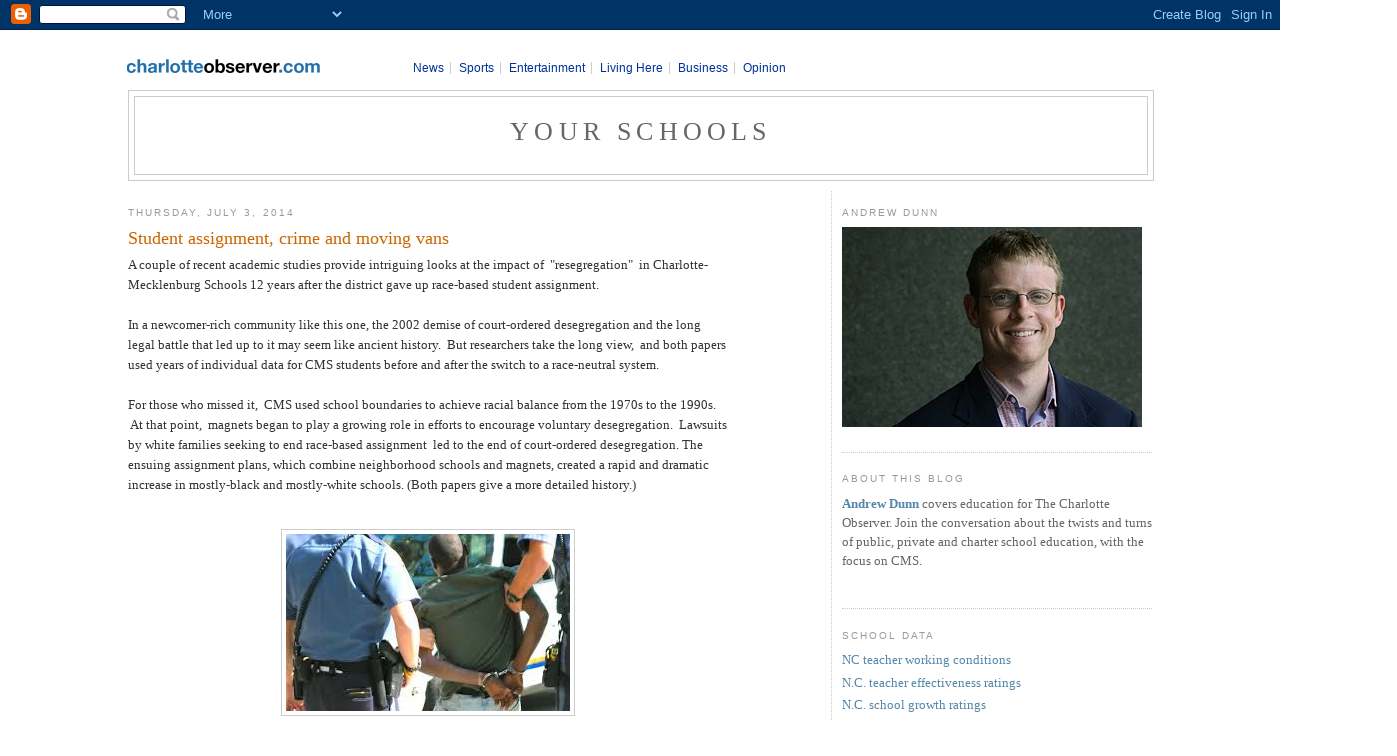

--- FILE ---
content_type: text/html; charset=UTF-8
request_url: https://obsyourschools.blogspot.com/2014/07/student-assignment-crime-and-moving-vans.html?showComment=1404403583759
body_size: 35988
content:
<!DOCTYPE html>
<html xmlns='http://www.w3.org/1999/xhtml' xmlns:b='http://www.google.com/2005/gml/b' xmlns:data='http://www.google.com/2005/gml/data' xmlns:expr='http://www.google.com/2005/gml/expr'>
<head>
<link href='https://www.blogger.com/static/v1/widgets/2944754296-widget_css_bundle.css' rel='stylesheet' type='text/css'/>
<meta content='text/html; charset=UTF-8' http-equiv='Content-Type'/>
<meta content='blogger' name='generator'/>
<link href='https://obsyourschools.blogspot.com/favicon.ico' rel='icon' type='image/x-icon'/>
<link href='http://obsyourschools.blogspot.com/2014/07/student-assignment-crime-and-moving-vans.html' rel='canonical'/>
<link rel="alternate" type="application/atom+xml" title="Your Schools - Atom" href="https://obsyourschools.blogspot.com/feeds/posts/default" />
<link rel="alternate" type="application/rss+xml" title="Your Schools - RSS" href="https://obsyourschools.blogspot.com/feeds/posts/default?alt=rss" />
<link rel="service.post" type="application/atom+xml" title="Your Schools - Atom" href="https://www.blogger.com/feeds/4020455191286536580/posts/default" />

<link rel="alternate" type="application/atom+xml" title="Your Schools - Atom" href="https://obsyourschools.blogspot.com/feeds/7546316953699270892/comments/default" />
<!--Can't find substitution for tag [blog.ieCssRetrofitLinks]-->
<link href='http://t0.gstatic.com/images?q=tbn:ANd9GcSafPZ19lJl0ICnH0FA9WomYaIar-Trr6SccM-T0w3gaDHDAjTD8g' rel='image_src'/>
<meta content='http://obsyourschools.blogspot.com/2014/07/student-assignment-crime-and-moving-vans.html' property='og:url'/>
<meta content='Student assignment, crime and moving vans' property='og:title'/>
<meta content='A couple of recent academic studies provide intriguing looks at the impact of  &quot;resegregation&quot;  in Charlotte-Mecklenburg Schools 12 years af...' property='og:description'/>
<meta content='https://lh3.googleusercontent.com/blogger_img_proxy/AEn0k_uwWQOwFK4TtNGizz71sB34To7Zch8NxwzVdP3FLjUgZWq2L95MUZVGMOewdFa23gUSgAcMbJVFkFnT62xFGzBv7JXqbBIIu_uH1BeDHk0eEZ1Va_UeKZUAUEJcPCSXJs5MQfUmi9kQ_a_y8ywJUzUzQiY14lZ3Sv5c8Ezsw6R7=w1200-h630-p-k-no-nu' property='og:image'/>
<title>Your Schools: Student assignment, crime and moving vans</title>
<style id='page-skin-1' type='text/css'><!--
/*
-----------------------------------------------
Blogger Template Style
Name:     Minima
Designer: Douglas Bowman
URL:      www.stopdesign.com
Date:     26 Feb 2004
Updated by: Blogger Team
----------------------------------------------- */
/* Variable definitions
====================
<Variable name="bgcolor" description="Page Background Color"
type="color" default="#fff">
<Variable name="textcolor" description="Text Color"
type="color" default="#333">
<Variable name="linkcolor" description="Link Color"
type="color" default="#58a">
<Variable name="pagetitlecolor" description="Blog Title Color"
type="color" default="#666">
<Variable name="descriptioncolor" description="Blog Description Color"
type="color" default="#999">
<Variable name="titlecolor" description="Post Title Color"
type="color" default="#c60">
<Variable name="bordercolor" description="Border Color"
type="color" default="#ccc">
<Variable name="sidebarcolor" description="Sidebar Title Color"
type="color" default="#999">
<Variable name="sidebartextcolor" description="Sidebar Text Color"
type="color" default="#666">
<Variable name="visitedlinkcolor" description="Visited Link Color"
type="color" default="#999">
<Variable name="bodyfont" description="Text Font"
type="font" default="normal normal 100% Georgia, Serif">
<Variable name="headerfont" description="Sidebar Title Font"
type="font"
default="normal normal 78% 'Trebuchet MS',Trebuchet,Arial,Verdana,Sans-serif">
<Variable name="pagetitlefont" description="Blog Title Font"
type="font"
default="normal normal 200% Georgia, Serif">
<Variable name="descriptionfont" description="Blog Description Font"
type="font"
default="normal normal 78% 'Trebuchet MS', Trebuchet, Arial, Verdana, Sans-serif">
<Variable name="postfooterfont" description="Post Footer Font"
type="font"
default="normal normal 78% 'Trebuchet MS', Trebuchet, Arial, Verdana, Sans-serif">
*/
/* Use this with templates/template-twocol.html */
body {
background:#ffffff;
margin:0;
color:#333333;
font:x-small Georgia Serif;
font-size/* */:/**/small;
font-size: /**/small;
text-align: center;
}
a:link {
color:#5588aa;
text-decoration:none;
}
a:visited {
color:#999999;
text-decoration:none;
}
a:hover {
color:#cc6600;
text-decoration:underline;
}
a img {
border-width:0;
}
/* Header
-----------------------------------------------
*/
#header-wrapper {
width:728px;
margin:0 auto 10px;
border:1px solid #cccccc;
}
#header-inner {
background-position: center;
margin-left: auto;
margin-right: auto;
}
#header {
margin: 5px;
border: 1px solid #cccccc;
text-align: center;
color:#666666;
}
#header h1 {
margin:5px 5px 0;
padding:15px 20px .25em;
line-height:1.2em;
text-transform:uppercase;
letter-spacing:.2em;
font: normal normal 200% Georgia, Serif;
}
#header a {
color:#666666;
text-decoration:none;
}
#header a:hover {
color:#666666;
}
#header .description {
margin:0 5px 5px;
padding:0 20px 15px;
max-width:700px;
text-transform:uppercase;
letter-spacing:.2em;
line-height: 1.4em;
font: normal normal 78% 'Trebuchet MS', Trebuchet, Arial, Verdana, Sans-serif;
color: #999999;
}
#header img {
margin-left: auto;
margin-right: auto;
}
/* Outer-Wrapper
----------------------------------------------- */
#outer-wrapper {
width: 728px;
margin:0 auto;
padding:10px;
text-align:left;
font: normal normal 100% Georgia, Serif;
}
#main-wrapper {
width: 410px;
float: left;
word-wrap: break-word; /* fix for long text breaking sidebar float in IE */
overflow: hidden;     /* fix for long non-text content breaking IE sidebar float */
}
#sidebar-wrapper {
width: 220px;
float: right;
word-wrap: break-word; /* fix for long text breaking sidebar float in IE */
overflow: hidden;      /* fix for long non-text content breaking IE sidebar float */
}
/* Headings
----------------------------------------------- */
h2 {
margin:1.5em 0 .75em;
font:normal normal 78% 'Trebuchet MS',Trebuchet,Arial,Verdana,Sans-serif;
line-height: 1.4em;
text-transform:uppercase;
letter-spacing:.2em;
color:#999999;
}
/* Posts
-----------------------------------------------
*/
h2.date-header {
margin:1.5em 0 .5em;
}
.post {
margin:.5em 0 1.5em;
border-bottom:1px dotted #cccccc;
padding-bottom:1.5em;
}
.post h3 {
margin:.25em 0 0;
padding:0 0 4px;
font-size:140%;
font-weight:normal;
line-height:1.4em;
color:#cc6600;
}
.post h3 a, .post h3 a:visited, .post h3 strong {
display:block;
text-decoration:none;
color:#cc6600;
font-weight:normal;
}
.post h3 strong, .post h3 a:hover {
color:#333333;
}
.post p {
margin:0 0 .75em;
line-height:1.6em;
}
.post-footer {
margin: .75em 0;
color:#999999;
text-transform:uppercase;
letter-spacing:.1em;
font: normal normal 78% 'Trebuchet MS', Trebuchet, Arial, Verdana, Sans-serif;
line-height: 1.4em;
}
.comment-link {
margin-left:.6em;
}
.post img {
padding:4px;
border:1px solid #cccccc;
}
.post blockquote {
margin:1em 20px;
}
.post blockquote p {
margin:.75em 0;
}
/* Comments
----------------------------------------------- */
#comments h4 {
margin:1em 0;
font-weight: bold;
line-height: 1.4em;
text-transform:uppercase;
letter-spacing:.2em;
color: #999999;
}
#comments-block {
margin:1em 0 1.5em;
line-height:1.6em;
}
#comments-block .comment-author {
margin:.5em 0;
}
#comments-block .comment-body {
margin:.25em 0 0;
}
#comments-block .comment-footer {
margin:-.25em 0 2em;
line-height: 1.4em;
text-transform:uppercase;
letter-spacing:.1em;
}
#comments-block .comment-body p {
margin:0 0 .75em;
}
.deleted-comment {
font-style:italic;
color:gray;
}
#blog-pager-newer-link {
float: left;
}
#blog-pager-older-link {
float: right;
}
#blog-pager {
text-align: center;
}
.feed-links {
clear: both;
line-height: 2.5em;
}
/* Sidebar Content
----------------------------------------------- */
.sidebar {
color: #666666;
line-height: 1.5em;
}
.sidebar ul {
list-style:none;
margin:0 0 0;
padding:0 0 0;
}
.sidebar li {
margin:0;
padding:0 0 .25em 15px;
text-indent:-15px;
line-height:1.5em;
}
.sidebar .widget, .main .widget {
border-bottom:1px dotted #cccccc;
margin:0 0 1.5em;
padding:0 0 1.5em;
}
.main .Blog {
border-bottom-width: 0;
}
/* Profile
----------------------------------------------- */
.profile-img {
float: left;
margin: 0 5px 5px 0;
padding: 4px;
border: 1px solid #cccccc;
}
.profile-data {
margin:0;
text-transform:uppercase;
letter-spacing:.1em;
font: normal normal 78% 'Trebuchet MS', Trebuchet, Arial, Verdana, Sans-serif;
color: #999999;
font-weight: bold;
line-height: 1.6em;
}
.profile-datablock {
margin:.5em 0 .5em;
}
.profile-textblock {
margin: 0.5em 0;
line-height: 1.6em;
}
.profile-link {
font: normal normal 78% 'Trebuchet MS', Trebuchet, Arial, Verdana, Sans-serif;
text-transform: uppercase;
letter-spacing: .1em;
}
/* Footer
----------------------------------------------- */
#footer {
width:660px;
clear:both;
margin:0 auto;
padding-top:15px;
line-height: 1.6em;
text-transform:uppercase;
letter-spacing:.1em;
text-align: center;
}
/** Page structure tweaks for layout editor wireframe */
body#layout #header {
margin-left: 0px;
margin-right: 0px;
}
/* MASTHEAD redesign
----------------------------------------------- */
#header_blog {
margin-bottom: 25px;
position: relative;
width:660px;
margin:0 auto 10px;
}
#header_blog #logo {
position: absolute;
top: 5px;
left: -5px;
z-index:100;
}
#nav_co {
position: relative;
font-weight: bold;
font-size: 11px;
text-align: left;
top: 10px;
left: 245px;
}
#nav_co a {
color: #136AA8;
text-decoration: none;
}
#nav_co a:hover {
text-decoration: underline;
}
#nav_co a:visited {
color: #136AA8;
}
#nav_co a:active {
color: #136AA8;
}
#nav_co ul {
list-style: none;
}
#nav_co li {
display: inline;
border-right: 1px solid #ccc;
padding: 0 .5em 0 0;
margin: 0 .5em 0 0;
}
#nav_co li.last {
display: inline;
border-right: none;
padding: 0 .5em 0 0;
margin: 0 .5em 0 0;
}
#nav_co li a{
font: normal 12px Arial,Helvetica,sans-serif;
}
/* MASTHEAD added by mike reader
----------------------------------------------- */
#masthead {
background: white;
width: 100%;
font-size: 9px;
margin: 0;
font-family:arial,helvetica,sans-serif;
}
#masthead img {
border: none;
}
#masthead a, a:visited, a:active {
color: #039;
text-decoration: none;
}
#masthead a:hover {
text-decoration: underline;
}
#masthead #mast_subscribe {
float: left;
text-align: center;
font-size: 10px;
}
#masthead #mast_content {
float: right;
margin-bottom: 5px;
}
#masthead #mast_logo {
float: left;
}
#masthead #mast_leaderboard {
padding: 2px 0 2px;
text-align:center;
clear:both;
background:#ccc;
}
#masthead #mast_leaderboard div {
margin: 0 auto;
}
#masthead #mast_breadcrumb {
border:1px solid #ccc;
background-color:#f2f2f2;
padding:3px 5px;
font-size:11px;
text-align:left;
clear: both;
}
#masthead #navigation {
border: 1px solid #ccc;
background-color: #f2f2f2;
font-size:11px;
font-weight: bold;
text-align:left;
clear: both;
}
#masthead #navigation ul {
display: inline;
padding: 0;
}
#masthead #navigation li {
display: inline;
padding: 0 5px;
border-right: 1px solid black;
}
#masthead #navigation li.last {
display: inline;
padding: 0 5px;
border-right: 0px solid black;
}
#outer-wrapper {
width: 1024px !important;
}
#masthead {
text-align: center;
}
#header-wrapper {
width: 100% !important;
}
#main-wrapper {
width: 600px !important;
}
#sidebar-wrapper {
border-left: 1px dotted #CCCCCC !important;
padding-left: 10px !important;
width: 310px !important;
}
#Image2 .widget-content {
text-align: center !important;
}
#header .description {
max-width: none !important;
}
#header_blog {
margin-bottom: 25px !important;
position: relative !important;
width: 100% !important;
}
--></style>
<!-- Start: GPT Async -->
<script type='text/javascript'>
	var gptadslots=[];
	var googletag = googletag || {};
	googletag.cmd = googletag.cmd || [];
	(function(){ var gads = document.createElement('script');
		gads.async = true; gads.type = 'text/javascript';
		var useSSL = 'https:' == document.location.protocol;
		gads.src = (useSSL ? 'https:' : 'http:') + '//www.googletagservices.com/tag/js/gpt.js';
		var node = document.getElementsByTagName('script')[0];
		node.parentNode.insertBefore(gads, node);
	})();
</script>
<script type='text/javascript'>
	googletag.cmd.push(function() {

		//Adslot 1 declaration
		gptadslots[1]= googletag.defineSlot('/7675/CLT.vendor-blogs:blogger_charlotteobserver/News/Opinion/Blogs', [[728,90]],'div-gpt-ad-877886020366483105-1').setTargeting('atf',['Y']).setTargeting('pos',['1']).addService(googletag.pubads());

		googletag.pubads().enableSingleRequest();
		googletag.pubads().setTargeting('pl',['blog']).setTargeting('sect',['YourSchools']);
		googletag.pubads().enableAsyncRendering();
		googletag.enableServices();
	});
</script>
<!-- End: GPT -->
<link href='https://www.blogger.com/dyn-css/authorization.css?targetBlogID=4020455191286536580&amp;zx=5d00006f-0efb-429e-afcf-583195b6bfce' media='none' onload='if(media!=&#39;all&#39;)media=&#39;all&#39;' rel='stylesheet'/><noscript><link href='https://www.blogger.com/dyn-css/authorization.css?targetBlogID=4020455191286536580&amp;zx=5d00006f-0efb-429e-afcf-583195b6bfce' rel='stylesheet'/></noscript>
<meta name='google-adsense-platform-account' content='ca-host-pub-1556223355139109'/>
<meta name='google-adsense-platform-domain' content='blogspot.com'/>

</head>
<body>
<div class='navbar section' id='navbar'><div class='widget Navbar' data-version='1' id='Navbar1'><script type="text/javascript">
    function setAttributeOnload(object, attribute, val) {
      if(window.addEventListener) {
        window.addEventListener('load',
          function(){ object[attribute] = val; }, false);
      } else {
        window.attachEvent('onload', function(){ object[attribute] = val; });
      }
    }
  </script>
<div id="navbar-iframe-container"></div>
<script type="text/javascript" src="https://apis.google.com/js/platform.js"></script>
<script type="text/javascript">
      gapi.load("gapi.iframes:gapi.iframes.style.bubble", function() {
        if (gapi.iframes && gapi.iframes.getContext) {
          gapi.iframes.getContext().openChild({
              url: 'https://www.blogger.com/navbar/4020455191286536580?po\x3d7546316953699270892\x26origin\x3dhttps://obsyourschools.blogspot.com',
              where: document.getElementById("navbar-iframe-container"),
              id: "navbar-iframe"
          });
        }
      });
    </script><script type="text/javascript">
(function() {
var script = document.createElement('script');
script.type = 'text/javascript';
script.src = '//pagead2.googlesyndication.com/pagead/js/google_top_exp.js';
var head = document.getElementsByTagName('head')[0];
if (head) {
head.appendChild(script);
}})();
</script>
</div></div>
<div id='outer-wrapper'><div id='wrap2'>
<!-- skip links for text browsers -->
<span id='skiplinks' style='display:none;'>
<a href='#main'>skip to main </a> |
      <a href='#sidebar'>skip to sidebar</a>
</span>
<div id='masthead'>
<!-- Beginning Async AdSlot 1 for Ad unit CLT.vendor-blog_charlotteobserver > News > Opinion > Blogs ### size: [[728,90]] -->
<!-- Adslot's refresh function: googletag.pubads().refresh([gptadslots[1]]) -->
<div id='div-gpt-ad-877886020366483105-1'>
<script type='text/javascript'>
		googletag.cmd.push(function() { googletag.display('div-gpt-ad-877886020366483105-1'); });
	</script>
</div>
<!-- End AdSlot 1 -->
<!-- Leaderboard -->
<div id='#mast_leaderboard'>
<script type='text/javascript'>
    if(miyahoo.ads[mi_live_or_preview].yahoo.enabled)
    {yld_mgr.place_ad_here("slot_0");} 
  </script>
</div>
<!-- End Leaderboard -->
<div id='header_blog'>
<div id='logo'>
<a href='http://www.charlotteobserver.com' target='_top'>
<img border="0" src="https://lh3.googleusercontent.com/blogger_img_proxy/AEn0k_shDxn2FH3i1UOQ4wcZIJrngp4kuDASw9VGBcSWD_25FlPr0cDZ7Ak8x_kiIQRpWT2iKRg8UFMsjUuPDTjwF9gHb8VvPEpvPOYcIrsymbRp7t0yLboJZ1UtlKZm3g2mybgTepekXymnn_upXKGLysF8f36Evye22HC2=s0-d"></a>
</div>
<div id='nav_co'>
<ul>
<li><a href='http://www.charlotteobserver.com' target='_top'>News</a></li>
<li><a href='http://www.charlotteobserver.com/sports' target='_top'>Sports</a></li>
<li><a href='http://www.charlotteobserver.com/entertainment' target='_top'>Entertainment</a></li>
<li><a href='http://www.charlotteobserver.com/living' target='_top'>Living Here</a></li>
<li><a href='http://www.charlotteobserver.com/business' target='_top'>Business</a></li>
<li class='last'><a href='http://www.charlotteobserver.com/opinion' target='_top'>Opinion</a></li>
</ul>
</div>
</div><!-- /header -->
<!-- &lt;SCRIPT LANGUAGE=&quot;JavaScript&quot;&gt; var _krdDartOrd = new Date().getTime() * Math.random(2341032); var _krdDartInc = 0; _krdDartInc++; document.write(&#39;&lt;SCRIPT LANGUAGE=&quot;JavaScript1.1&quot; SRC=&quot;http://ad.doubleclick.net/adj/charlotte.sports/blogspot;c2=blog;c3=blogspot;c4=blogspot_homepage;dcopt=ist;group=banner;pos=top;tile=&#39;+_krdDartInc+&#39;;ord=&#39; + _krdDartOrd + &#39;?&quot; &gt;&lt;\/SCRIPT&gt;&#39;); &lt;/SCRIPT&gt; -->
</div>
<div id='header-wrapper'>
<div class='header section' id='header'><div class='widget Header' data-version='1' id='Header1'>
<div id='header-inner'>
<div class='titlewrapper'>
<h1 class='title'>
<a href='https://obsyourschools.blogspot.com/'>
Your Schools
</a>
</h1>
</div>
<div class='descriptionwrapper'>
<p class='description'><span>
</span></p>
</div>
</div>
</div></div>
</div>
<div id='content-wrapper'>
<div id='crosscol-wrapper' style='text-align:center'>
<div class='crosscol no-items section' id='crosscol'></div>
</div>
<div id='main-wrapper'>
<div class='main section' id='main'><div class='widget Blog' data-version='1' id='Blog1'>
<div class='blog-posts hfeed'>
<!--Can't find substitution for tag [defaultAdStart]-->
<h2 class='date-header'>Thursday, July 3, 2014</h2>
<div class='post hentry uncustomized-post-template'>
<a name='7546316953699270892'></a>
<h3 class='post-title entry-title'>
<a href='https://obsyourschools.blogspot.com/2014/07/student-assignment-crime-and-moving-vans.html'>Student assignment, crime and moving vans</a>
</h3>
<div class='post-header-line-1'></div>
<div class='post-body entry-content'>
<p>A couple of recent academic studies provide intriguing looks at the impact of &nbsp;"resegregation" &nbsp;in Charlotte-Mecklenburg Schools 12 years after the district gave up race-based student assignment.<br />
<br />
In a newcomer-rich community like this one, the 2002 demise of court-ordered desegregation and the long legal battle that led up to it may seem like ancient history. &nbsp;But researchers take the long view, &nbsp;and both papers used years of individual data for CMS students before and after the switch to a race-neutral system.<br />
<br />
For those who missed it, &nbsp;CMS used school boundaries to achieve racial balance from the 1970s to the 1990s. &nbsp;At that point, &nbsp;magnets began to play a growing role in efforts to encourage voluntary desegregation. &nbsp;Lawsuits by white families seeking to end race-based assignment &nbsp;led to the end of court-ordered desegregation. The ensuing assignment plans, which combine neighborhood schools and magnets, created a rapid and dramatic increase in mostly-black and mostly-white schools. (Both papers give a more detailed history.)<br />
<br />
<table align="center" cellpadding="0" cellspacing="0" class="tr-caption-container" style="margin-left: auto; margin-right: auto; text-align: center;"><tbody>
<tr><td style="text-align: center;"><a href="http://t0.gstatic.com/images?q=tbn:ANd9GcSafPZ19lJl0ICnH0FA9WomYaIar-Trr6SccM-T0w3gaDHDAjTD8g" imageanchor="1" style="margin-left: auto; margin-right: auto;"><img border="0" src="https://lh3.googleusercontent.com/blogger_img_proxy/AEn0k_uwWQOwFK4TtNGizz71sB34To7Zch8NxwzVdP3FLjUgZWq2L95MUZVGMOewdFa23gUSgAcMbJVFkFnT62xFGzBv7JXqbBIIu_uH1BeDHk0eEZ1Va_UeKZUAUEJcPCSXJs5MQfUmi9kQ_a_y8ywJUzUzQiY14lZ3Sv5c8Ezsw6R7=s0-d"></a></td></tr>
<tr><td class="tr-caption" style="text-align: center;">Image: AtlantaBlackStar.com</td></tr>
</tbody></table>
"<a href="http://www.nber.org/papers/w18487">School Segregation, &nbsp;Educational Attainment and Crime: &nbsp;Evidence From the End of Busing in Charlotte-Mecklenburg</a>" &nbsp;draws a striking conclusion: &nbsp;The strongest, &nbsp;most lasting impact of sending students to high-poverty, &nbsp;mostly-minority schools is a rise in crime among minority males who live in poverty.<br />
<br />
<div style="background-color: white; color: #222222;">
<span style="font-family: inherit;">"The results show clearly that it is the combination of race and income segregation that leads to&nbsp;</span></div>
<div style="background-color: white; color: #222222;">
<span style="font-family: inherit;">increases in crime. &nbsp;Minority males have significantly more arrests and days incarcerated when they are&nbsp;</span><span style="font-family: inherit;">assigned to schools with more poor minorities. &nbsp;However, we find no impact on crime of being assigned&nbsp;</span><span style="font-family: inherit;">to schools with more non-poor minorities or poor non-minorities," &nbsp;says the study by Stephen Billings &nbsp;(UNC Charlotte), &nbsp;David Deming &nbsp;(Harvard Graduate School of Education) &nbsp;and Jonah Rockoff &nbsp;(Columbia University Graduate School of Business). &nbsp;It's published in the February issue of <a href="http://qje.oxfordjournals.org/content/129/1.toc">The Quarterly Journal of Economics</a>, but the link above takes you to an earlier working paper you can read free.</span></div>
<div style="background-color: white; color: #222222;">
<span style="font-family: inherit;"><br /></span></div>
<div style="background-color: white; color: #222222;">
<span style="font-family: inherit;">The report also found negative academic impacts on all groups assigned to such schools, &nbsp;but found that those disadvantages faded over time. &nbsp;"</span><span style="font-family: inherit;">Our results suggest that equal or greater resources combined with active policy&nbsp;</span><span style="font-family: inherit;">efforts may be able to reduce the impact of school segregation on academic outcomes, but not for&nbsp;</span><span style="font-family: inherit;">crime," &nbsp;the report says. "To the extent that crime is driven by social context and peer interactions, &nbsp;it will be difficult for&nbsp;</span><span style="font-family: inherit;">schools to address racial and economic inequality through means other than deliberately integrative&nbsp;</span><span style="font-family: inherit;">student assignment policies."</span></div>
<div style="background-color: white; color: #222222;">
<span style="font-family: inherit;"><br /></span></div>
<table align="center" cellpadding="0" cellspacing="0" class="tr-caption-container" style="margin-left: auto; margin-right: auto; text-align: center;"><tbody>
<tr><td style="text-align: center;"><a href="http://writeforit.files.wordpress.com/2007/10/moving-van.jpg" imageanchor="1" style="margin-left: auto; margin-right: auto;"><img border="0" height="212" src="https://lh3.googleusercontent.com/blogger_img_proxy/AEn0k_sBm7FflaWw06NKUXZVbEyw3fwKHuSULEjdb0lTZCE6fjD_wfoqXWEtRu432muUZA-X3r6heThOnlaCul5mTU297RaF9krhpI40zXt9gR65rw37Mfz2seubKO4l9JeuHQ=s0-d" width="320"></a></td></tr>
<tr><td class="tr-caption" style="text-align: center;">Image: Writeforit.Wordpress.com</td></tr>
</tbody></table>
<div style="background-color: white; color: #222222;">
<br /></div>
"<a href="http://aer.sagepub.com/content/early/2014/06/19/0002831214541046">Does School Policy Affect Housing Choices? &nbsp;Evidence From the End of Desegregation in Charlotte-Mecklenburg</a>" &nbsp;acknowledges that housing patterns shape the racial composition of schools. &nbsp;It then examines a follow-up: &nbsp;Does student assignment also affect housing decisions?<br />
<br />
The conclusion: &nbsp;Yes &nbsp;-- &nbsp;for a relatively small number of white families.<br />
<br />
The study by David Liebowitz &nbsp;(Harvard University) &nbsp;and Lindsay Page &nbsp;(University of Pittsburgh) &nbsp;found that African American and Hispanic families are more mobile than white ones, &nbsp;and their moving patterns didn't change significantly when student assignment changed. But they found differences for white families after 2002, &nbsp;when moving became a practical way to seek a higher-quality neighborhood school, &nbsp;"even if one criterion was racial homogeneity of the school."<br />
<br />
Even during race-based assignment, &nbsp;whites who moved &nbsp;"exhibited a strong preference for communities that were less integrated than their starting community." &nbsp;After 2002, &nbsp;the researchers found, &nbsp;"White families were much more likely to select into a Whiter but worse performing zone than their current one. &nbsp;However, &nbsp;they were no more likely to select into a Whiter and academically stronger neighborhood than before the new assignment policy." &nbsp;Despite those trends, &nbsp;the researchers found that the numbers were too small to affect the district's overall level of segregation.<br />
<br />
Please note that I am simplifying two long, &nbsp;complex papers about touchy subjects. &nbsp;There's no way to crunch some combined 80 pages of academic analysis into a blog post and catch all the nuances. &nbsp;I can't find a free version of the second article, &nbsp;which is published in the <a href="http://aer.sagepub.com/">American Educational Research Journal</a>, so it may be tough to read the full thing. &nbsp;Just know that both papers contain a more sophisticated analysis than I can summarize here.<br />
</p>
<div style='clear: both;'></div>
</div>
<div class='post-footer'>
<div class='post-footer-line post-footer-line-1'>
<span class='post-author vcard'>
Posted by
<span class='fn'>Anonymous</span>
</span>
<span class='post-timestamp'>
at
<a class='timestamp-link' href='https://obsyourschools.blogspot.com/2014/07/student-assignment-crime-and-moving-vans.html' rel='bookmark' title='permanent link'><abbr class='published' title='2014-07-03T06:00:00-04:00'>6:00&#8239;AM</abbr></a>
</span>
<span class='post-comment-link'>
</span>
<span class='post-backlinks post-comment-link'>
</span>
<span class='post-icons'>
<span class='item-control blog-admin pid-667995740'>
<a href='https://www.blogger.com/post-edit.g?blogID=4020455191286536580&postID=7546316953699270892&from=pencil' title='Edit Post'>
<img alt="" class="icon-action" height="18" src="//www.blogger.com/img/icon18_edit_allbkg.gif" width="18">
</a>
</span>
</span>
</div>
<div class='post-footer-line post-footer-line-2'>
<span class='post-labels'>
Labels:
<a href='https://obsyourschools.blogspot.com/search/label/Charlotte-Mecklenburg%20Schools' rel='tag'>Charlotte-Mecklenburg Schools</a>,
<a href='https://obsyourschools.blogspot.com/search/label/CMS' rel='tag'>CMS</a>,
<a href='https://obsyourschools.blogspot.com/search/label/desegregation' rel='tag'>desegregation</a>,
<a href='https://obsyourschools.blogspot.com/search/label/race%20and%20crime' rel='tag'>race and crime</a>,
<a href='https://obsyourschools.blogspot.com/search/label/race%20and%20housing%20choices' rel='tag'>race and housing choices</a>,
<a href='https://obsyourschools.blogspot.com/search/label/resegregation' rel='tag'>resegregation</a>,
<a href='https://obsyourschools.blogspot.com/search/label/student%20assignment' rel='tag'>student assignment</a>
</span>
</div>
<div class='post-footer-line post-footer-line-3'></div>
</div>
</div>
<script type='text/javascript'>
var miblogs_name, miblogs_headline, miblogs_author, miblogs_role, miblogs_pubdate, miblogs_moddate, miblogs_pagetype, miblogs_taxonomy;
            if (!miblogs_name) miblogs_name = "Your Schools";
            if (!miblogs_headline) miblogs_headline = "Student assignment, crime and moving vans";
            if (!miblogs_author) miblogs_author = "Anonymous";
            if (!miblogs_pubdate) miblogs_pubdate = "Thursday, July 3, 2014";
            if (!miblogs_moddate) miblogs_moddate = "";
            if (!miblogs_pagetype) miblogs_pagetype = "item";
            if (!miblogs_role) miblogs_role = "Staff";
            if (!miblogs_taxonomy) miblogs_taxonomy = "News|Opinion|Blogs||";
</script>
<div class='comments' id='comments'>
<a name='comments'></a>
<h4>
56
comments:
        
</h4>
<dl id='comments-block'>
<dt class='comment-author anon-comment-icon' id='c306915113965849376'>
<a name='c306915113965849376'></a>
Anonymous
said...
</dt>
<dd class='comment-body'>
<p>Should have read, &quot;The conclusion:  Yes  --  for a relatively small number of white AND BLACK families.&quot; Our neighborhood has great schools and blacks move into it IF they can afford it so their kids go to these schools which are filled to over capacity. Come one now ....</p>
</dd>
<dd class='comment-footer'>
<span class='comment-timestamp'>
<a href='https://obsyourschools.blogspot.com/2014/07/student-assignment-crime-and-moving-vans.html?showComment=1404383200420#c306915113965849376' title='comment permalink'>
July 3, 2014 at 6:26&#8239;AM
</a>
<span class='item-control blog-admin pid-667995740'>
<a href='https://www.blogger.com/comment/delete/4020455191286536580/306915113965849376' title='Delete Comment'>
<img src="//www.blogger.com/img/icon_delete13.gif">
</a>
</span>
</span>
</dd>
<dt class='comment-author blogger-comment-icon' id='c1774927972259362032'>
<a name='c1774927972259362032'></a>
<a href='https://www.blogger.com/profile/16966764080565903720' rel='nofollow'>Wiley Coyote</a>
said...
</dt>
<dd class='comment-body'>
<p>Did they just change the dates on these papers from 1970 to 2014?<br /><br />Same excuses then as now.<br /><br />All the while districts like CMS are running out of White people to compare against and blame for the ills of minorities.<br /><br />Do you know if they plan on doing the same study in Chicago and Detroit?</p>
</dd>
<dd class='comment-footer'>
<span class='comment-timestamp'>
<a href='https://obsyourschools.blogspot.com/2014/07/student-assignment-crime-and-moving-vans.html?showComment=1404384669514#c1774927972259362032' title='comment permalink'>
July 3, 2014 at 6:51&#8239;AM
</a>
<span class='item-control blog-admin pid-1560215577'>
<a href='https://www.blogger.com/comment/delete/4020455191286536580/1774927972259362032' title='Delete Comment'>
<img src="//www.blogger.com/img/icon_delete13.gif">
</a>
</span>
</span>
</dd>
<dt class='comment-author anon-comment-icon' id='c1186748322564718977'>
<a name='c1186748322564718977'></a>
Anonymous
said...
</dt>
<dd class='comment-body'>
<p>Anon 6:26, I&#39;m going to go out on a limb and suggest your neighborhood was not part of the study. <br /><br />But, your point is well made.  <br /><br />There was a time, just a couple of generations ago, that most parents of all races, considered education as the stepping stone to a better future.  And the children of these parents were pushed to do well in school.  Now for many parents, that no longer seems to be true.  Whatever happened to that notion?</p>
</dd>
<dd class='comment-footer'>
<span class='comment-timestamp'>
<a href='https://obsyourschools.blogspot.com/2014/07/student-assignment-crime-and-moving-vans.html?showComment=1404389157230#c1186748322564718977' title='comment permalink'>
July 3, 2014 at 8:05&#8239;AM
</a>
<span class='item-control blog-admin pid-667995740'>
<a href='https://www.blogger.com/comment/delete/4020455191286536580/1186748322564718977' title='Delete Comment'>
<img src="//www.blogger.com/img/icon_delete13.gif">
</a>
</span>
</span>
</dd>
<dt class='comment-author anon-comment-icon' id='c2117752967532072669'>
<a name='c2117752967532072669'></a>
Anonymous
said...
</dt>
<dd class='comment-body'>
<p>Wiley,<br />I agree with you, the demographic make up of CMS schools almost ensures that CMS is going to struggle when compared to surrounding schools systems. It&#39;s depressing to see what has happened to so many historic schools around Charlotte, most of which are now in pathetic shape.<br /></p>
</dd>
<dd class='comment-footer'>
<span class='comment-timestamp'>
<a href='https://obsyourschools.blogspot.com/2014/07/student-assignment-crime-and-moving-vans.html?showComment=1404393064724#c2117752967532072669' title='comment permalink'>
July 3, 2014 at 9:11&#8239;AM
</a>
<span class='item-control blog-admin pid-667995740'>
<a href='https://www.blogger.com/comment/delete/4020455191286536580/2117752967532072669' title='Delete Comment'>
<img src="//www.blogger.com/img/icon_delete13.gif">
</a>
</span>
</span>
</dd>
<dt class='comment-author anon-comment-icon' id='c3274207583786457263'>
<a name='c3274207583786457263'></a>
Take back our schools
said...
</dt>
<dd class='comment-body'>
<p>Seriously?  You expect us with any history and personal experience with CMS and UNCC to take this report seriously?  UNCC has always been the lapdog to CMS and integration policies.  They take pride in the circle of backslapping, consultants feeding from the taxpayer&#39;s trough, etc.<br /><br />There was even one UNCC professor who mischaraterized data from the original trial in the 1999 trial that the judge had to call down.<br /><br />CMS&#39;s policies after the 2002 began deplorable when it came to education.  Despite tons of extra money thrown down the drain at urban schools, rarely did any results even show for it much less rise to the standard of any ROI.  CMS systematically strangled learning opportunities in the suburban neighborhoods so families moved to where there was enough of them in a school that they could deploy more of their personal resources to make up for the clear CMS violation of the state constitution for providing a solid education for these suburban children. <br /><br />The conditions of the neighborhoods spoken to in this study has more to do with the exodus of solid middle class black fmailies from these neighborhoods.  These &quot;criminals&quot; became more agressive with the exodus of solid role models and the increasing in number of the single female households.  The increase in crime we are seeing has more to do with the decreasing number of grandmothers in these neighborhoods who have become the &quot;raiser&quot; of thes children.</p>
</dd>
<dd class='comment-footer'>
<span class='comment-timestamp'>
<a href='https://obsyourschools.blogspot.com/2014/07/student-assignment-crime-and-moving-vans.html?showComment=1404394016762#c3274207583786457263' title='comment permalink'>
July 3, 2014 at 9:26&#8239;AM
</a>
<span class='item-control blog-admin pid-667995740'>
<a href='https://www.blogger.com/comment/delete/4020455191286536580/3274207583786457263' title='Delete Comment'>
<img src="//www.blogger.com/img/icon_delete13.gif">
</a>
</span>
</span>
</dd>
<dt class='comment-author anon-comment-icon' id='c1318382510783699101'>
<a name='c1318382510783699101'></a>
Anonymous
said...
</dt>
<dd class='comment-body'>
<p>As a student during Busing in Boston forced desegregation bothered me I went to a predominately Black Junior High and then on to a public admissions school were many of my friends also attended. Fast forward I moved to Charlotte in 06 with 2 babies they started school in 2010 2011 school year. The school is named after the community where we live. 1st year the school was balanced 2nd year the school had demographics of 37% light skinned 55% dark skinned (my kids definition of color) 2012-2013 school year the ratio was 17% 74% I don&#39;t know what the ratio was this past year since we chose to attend another school. This happened while the community was still growing. The PTA 2 years ago raised about 10k last school year they may have raised 3k. There are a lot of good kids at this school and some great teachers but there are way to many EC children per teacher ratio. The teachers are spending more time dealing with the EC children because they don&#39;t have help in the classroom. Much of the change happened because there were parents that sold for a loss so they could move to Fort Mill and claim it wasn&#39;t because of the school makeup. Others lost their homes because of jobs etc but most bailed because of CMS and their practices. We choose to drive our kids to a Charter that is 20 miles each way away. No public transportation and no free meals Parents have to be committed   and are expected to contribute to the school. I hate the fact that this is what I need to do to ensure my kids get a good education. The way I see it CMS is the problem with bloated supervisors making $130k plus per year and not returning parents emails, visiting their assigned schools etc. If you want to fix the schools get the teachers the help they need in the classrooms so that they are not constantly being disrupted by children that really need to have their EC needs met </p>
</dd>
<dd class='comment-footer'>
<span class='comment-timestamp'>
<a href='https://obsyourschools.blogspot.com/2014/07/student-assignment-crime-and-moving-vans.html?showComment=1404394825526#c1318382510783699101' title='comment permalink'>
July 3, 2014 at 9:40&#8239;AM
</a>
<span class='item-control blog-admin pid-667995740'>
<a href='https://www.blogger.com/comment/delete/4020455191286536580/1318382510783699101' title='Delete Comment'>
<img src="//www.blogger.com/img/icon_delete13.gif">
</a>
</span>
</span>
</dd>
<dt class='comment-author anon-comment-icon' id='c1330815424388871567'>
<a name='c1330815424388871567'></a>
Anonymous
said...
</dt>
<dd class='comment-body'>
<p>thank you, &quot;Take back our Schools&quot; for your post.<br /><br />And to another person&#39;s question, as to what happened with the parents. I will give you my opinion as to what happened, the breakdown of traditional family unit, especially in the African American community. Until this culture changes, this community is destined to struggle. <br /><br /><br /></p>
</dd>
<dd class='comment-footer'>
<span class='comment-timestamp'>
<a href='https://obsyourschools.blogspot.com/2014/07/student-assignment-crime-and-moving-vans.html?showComment=1404395917498#c1330815424388871567' title='comment permalink'>
July 3, 2014 at 9:58&#8239;AM
</a>
<span class='item-control blog-admin pid-667995740'>
<a href='https://www.blogger.com/comment/delete/4020455191286536580/1330815424388871567' title='Delete Comment'>
<img src="//www.blogger.com/img/icon_delete13.gif">
</a>
</span>
</span>
</dd>
<dt class='comment-author anon-comment-icon' id='c727069751011815682'>
<a name='c727069751011815682'></a>
Anonymous
said...
</dt>
<dd class='comment-body'>
<p>Bill, I&#39;m not sure people will be able to see this photo -- I&#39;m just getting a spinning circle -- but they can try.</p>
</dd>
<dd class='comment-footer'>
<span class='comment-timestamp'>
<a href='https://obsyourschools.blogspot.com/2014/07/student-assignment-crime-and-moving-vans.html?showComment=1404398269995#c727069751011815682' title='comment permalink'>
July 3, 2014 at 10:37&#8239;AM
</a>
<span class='item-control blog-admin pid-667995740'>
<a href='https://www.blogger.com/comment/delete/4020455191286536580/727069751011815682' title='Delete Comment'>
<img src="//www.blogger.com/img/icon_delete13.gif">
</a>
</span>
</span>
</dd>
<dt class='comment-author anon-comment-icon' id='c3020410018622485919'>
<a name='c3020410018622485919'></a>
Anonymous
said...
</dt>
<dd class='comment-body'>
<p>One of the many cartoons upset about the elimination of busing. Busing is a educational solution that doesn&#39;t work (and never did). Spreading a problem out doesn&#39;t actually solve the problem. Still, you can see in the cartoon the anger of liberals in 1999.  Bill James - County Commission                                                            <br />https://www.facebook.com/photo.php?fbid=10150106425675839&amp;set=pb.510945838.-2207520000.1404397838.&amp;type=3&amp;theater </p>
</dd>
<dd class='comment-footer'>
<span class='comment-timestamp'>
<a href='https://obsyourschools.blogspot.com/2014/07/student-assignment-crime-and-moving-vans.html?showComment=1404398340710#c3020410018622485919' title='comment permalink'>
July 3, 2014 at 10:39&#8239;AM
</a>
<span class='item-control blog-admin pid-667995740'>
<a href='https://www.blogger.com/comment/delete/4020455191286536580/3020410018622485919' title='Delete Comment'>
<img src="//www.blogger.com/img/icon_delete13.gif">
</a>
</span>
</span>
</dd>
<dt class='comment-author anon-comment-icon' id='c6785153885797062273'>
<a name='c6785153885797062273'></a>
Anonymous
said...
</dt>
<dd class='comment-body'>
<p>10:15, that&#39;s an interesting link. I heard some similar comments when the TBF met with Heath Morrison. However, I wasn&#39;t all that surprised. In the 12 years I&#39;ve been covering education I&#39;ve always heard people in the black community talk about the importance of family and community support for children and education. It&#39;s just that many of them think that doesn&#39;t preclude the need for additional support or action from the public school system.</p>
</dd>
<dd class='comment-footer'>
<span class='comment-timestamp'>
<a href='https://obsyourschools.blogspot.com/2014/07/student-assignment-crime-and-moving-vans.html?showComment=1404398478474#c6785153885797062273' title='comment permalink'>
July 3, 2014 at 10:41&#8239;AM
</a>
<span class='item-control blog-admin pid-667995740'>
<a href='https://www.blogger.com/comment/delete/4020455191286536580/6785153885797062273' title='Delete Comment'>
<img src="//www.blogger.com/img/icon_delete13.gif">
</a>
</span>
</span>
</dd>
<dt class='comment-author blogger-comment-icon' id='c1873911550113493172'>
<a name='c1873911550113493172'></a>
<a href='https://www.blogger.com/profile/18142256800210851185' rel='nofollow'>bobcat99</a>
said...
</dt>
<dd class='comment-body'>
<p>This is a difficult issue to parse.  It is also a difficult issue personally. I don&#39;t like living in a largely segregated section of the county (Matthews). One difficult issue for me is the overt and covert racism I encounter here on a frequent basis.  I&#39;m white and have a rural accent so I guess some folks think I am &quot;safe&quot; to be open with.  But I love it that my child attends schools in our area.  The schools are good, yes, but I also like knowing neighborhood parents and their kids, watching the kids grow up alongside my child, and the sense of community that comes from having a neighborhood school. The only answer I can think of is to build up the bad schools.  But I&#39;m running out of space. </p>
</dd>
<dd class='comment-footer'>
<span class='comment-timestamp'>
<a href='https://obsyourschools.blogspot.com/2014/07/student-assignment-crime-and-moving-vans.html?showComment=1404401601852#c1873911550113493172' title='comment permalink'>
July 3, 2014 at 11:33&#8239;AM
</a>
<span class='item-control blog-admin pid-1477240073'>
<a href='https://www.blogger.com/comment/delete/4020455191286536580/1873911550113493172' title='Delete Comment'>
<img src="//www.blogger.com/img/icon_delete13.gif">
</a>
</span>
</span>
</dd>
<dt class='comment-author blogger-comment-icon' id='c6643556531875180639'>
<a name='c6643556531875180639'></a>
<a href='https://www.blogger.com/profile/16966764080565903720' rel='nofollow'>Wiley Coyote</a>
said...
</dt>
<dd class='comment-body'>
<p>Ann,<br /><br />To the point; additional support for &quot;those schools&quot;, how much in the way of money and like kind have we as a country spent/given in support over the past four decades?<br /><br />It&#39;s like Bright Beginnings. How much more money and how much longer are taxpayers going to have to fund this program and others like it?<br /><br />I&#39;m all for extra funding for those who need it, but at some point, hard choices are going to have to be made to stop the continued enabling of the public education system as it has been for years.<br /><br />The extra funding and hopeful thinking that by 2014 people getting help will then &quot;get it&quot; and pass &quot;it&quot; down to subsequent generations, would greatly reduced the amount of extra funding being spent.<br /><br />It hasn&#39;t.</p>
</dd>
<dd class='comment-footer'>
<span class='comment-timestamp'>
<a href='https://obsyourschools.blogspot.com/2014/07/student-assignment-crime-and-moving-vans.html?showComment=1404401652231#c6643556531875180639' title='comment permalink'>
July 3, 2014 at 11:34&#8239;AM
</a>
<span class='item-control blog-admin pid-1560215577'>
<a href='https://www.blogger.com/comment/delete/4020455191286536580/6643556531875180639' title='Delete Comment'>
<img src="//www.blogger.com/img/icon_delete13.gif">
</a>
</span>
</span>
</dd>
<dt class='comment-author anon-comment-icon' id='c5223806761962090380'>
<a name='c5223806761962090380'></a>
Anonymous
said...
</dt>
<dd class='comment-body'>
<p>Interesting that Larry  gauvreau&#39; lasting legacy is that he asked for and received as a parting favor for his neighborhood to be reasoned to the 97 percent white hough high school.  He threw all of his , and bill and Jim&#39;s , lasting &quot;neighborhood&quot; cause and self righteous mandate out the door upon stepping down from the school board.  Shame shame</p>
</dd>
<dd class='comment-footer'>
<span class='comment-timestamp'>
<a href='https://obsyourschools.blogspot.com/2014/07/student-assignment-crime-and-moving-vans.html?showComment=1404402116550#c5223806761962090380' title='comment permalink'>
July 3, 2014 at 11:41&#8239;AM
</a>
<span class='item-control blog-admin pid-667995740'>
<a href='https://www.blogger.com/comment/delete/4020455191286536580/5223806761962090380' title='Delete Comment'>
<img src="//www.blogger.com/img/icon_delete13.gif">
</a>
</span>
</span>
</dd>
<dt class='comment-author anon-comment-icon' id='c6708163772334787029'>
<a name='c6708163772334787029'></a>
Anonymous
said...
</dt>
<dd class='comment-body'>
<p>several years ago, a former associate/friend of mine learned a valuable lesson when purchasing a home in Charlotte, a lesson that coincides with this article. <br /><br />He and his wife purchased what they thought was a really nice house in a great neighborhood ( it really was a good looking neighborhood). Since the home was being sold for less than market value, they jumped on it before researching the local schools. When they took their daughter to enroll in the local school they understood why their new home sold for well below market value, they were were one of the very few white families at that school, Steele Creek Elementary. They were not comfortable being in the extreme minority at the school (she was one of only two white children in the class) and as such, they moved within the year, but in doing so, had to rent the house, they were not able to sell it for quite some time. <br /><br />one of the most crucial details most parents consider when purchasing a home is the local school. <br />CMS is in trouble, like Wiley has stated, 30.5% is not a good number as far as CMS is concerned. I think the new principal at North Meck is about to discover this herself with  that number being 20%. </p>
</dd>
<dd class='comment-footer'>
<span class='comment-timestamp'>
<a href='https://obsyourschools.blogspot.com/2014/07/student-assignment-crime-and-moving-vans.html?showComment=1404402430221#c6708163772334787029' title='comment permalink'>
July 3, 2014 at 11:47&#8239;AM
</a>
<span class='item-control blog-admin pid-667995740'>
<a href='https://www.blogger.com/comment/delete/4020455191286536580/6708163772334787029' title='Delete Comment'>
<img src="//www.blogger.com/img/icon_delete13.gif">
</a>
</span>
</span>
</dd>
<dt class='comment-author anon-comment-icon' id='c4986089903557976989'>
<a name='c4986089903557976989'></a>
Anonymous
said...
</dt>
<dd class='comment-body'>
<p>Why is it that we hear so often that AA students must have white students in their schools to do well? Do they think it better to expose AA students to white cultural values? If so, does that imply that AA cultural values are not as conducive to educational achievement as are white cultural values? If so, why should white student parents want to have their children&#39;s cultural values degraded by exposure to AA student cultural values? That is the elephant in the classroom.<br /></p>
</dd>
<dd class='comment-footer'>
<span class='comment-timestamp'>
<a href='https://obsyourschools.blogspot.com/2014/07/student-assignment-crime-and-moving-vans.html?showComment=1404403583759#c4986089903557976989' title='comment permalink'>
July 3, 2014 at 12:06&#8239;PM
</a>
<span class='item-control blog-admin pid-667995740'>
<a href='https://www.blogger.com/comment/delete/4020455191286536580/4986089903557976989' title='Delete Comment'>
<img src="//www.blogger.com/img/icon_delete13.gif">
</a>
</span>
</span>
</dd>
<dt class='comment-author anon-comment-icon' id='c7800883932752933731'>
<a name='c7800883932752933731'></a>
Anonymous
said...
</dt>
<dd class='comment-body'>
<p>bobcat99,<br />Like you, I am white and I would agree with you, racism is present in our community. However, it is worth noting that whites are not the only ones who are racist. <br /><br />with regards to public education, I think white kids actually get the short end of the stick with regards to funding. Yet white children vastly outperform black children despite this funding discrepancy.  </p>
</dd>
<dd class='comment-footer'>
<span class='comment-timestamp'>
<a href='https://obsyourschools.blogspot.com/2014/07/student-assignment-crime-and-moving-vans.html?showComment=1404407035965#c7800883932752933731' title='comment permalink'>
July 3, 2014 at 1:03&#8239;PM
</a>
<span class='item-control blog-admin pid-667995740'>
<a href='https://www.blogger.com/comment/delete/4020455191286536580/7800883932752933731' title='Delete Comment'>
<img src="//www.blogger.com/img/icon_delete13.gif">
</a>
</span>
</span>
</dd>
<dt class='comment-author anon-comment-icon' id='c9178881909407670554'>
<a name='c9178881909407670554'></a>
Take back our schools
said...
</dt>
<dd class='comment-body'>
<p>12:06, I will ask your question a little differetn way.  It takes white students, white parents, and white people&#39;s money for AA&#39;s to be successful?  </p>
</dd>
<dd class='comment-footer'>
<span class='comment-timestamp'>
<a href='https://obsyourschools.blogspot.com/2014/07/student-assignment-crime-and-moving-vans.html?showComment=1404408550147#c9178881909407670554' title='comment permalink'>
July 3, 2014 at 1:29&#8239;PM
</a>
<span class='item-control blog-admin pid-667995740'>
<a href='https://www.blogger.com/comment/delete/4020455191286536580/9178881909407670554' title='Delete Comment'>
<img src="//www.blogger.com/img/icon_delete13.gif">
</a>
</span>
</span>
</dd>
<dt class='comment-author anon-comment-icon' id='c6160095281351342870'>
<a name='c6160095281351342870'></a>
Take back our schools
said...
</dt>
<dd class='comment-body'>
<p>10:34 and others, be careful interpreting what you have read from the Charlotte Observer during the 1999 trial.  Remember the editorial staff at that time was the lapdog and cheerleaders of CMS and integration.  And one of their board lived in a gated community and sent their kid to a private school.  They refused to print many facts presented during all the contentious student assignment hearings during the 1990&#39;s.  Everyone knew the CMS BOE could only move students around regularly to hide the fact they still could not educate AA students.  <br /><br />Louise Woods told me to my face that they needed to keep moving my neighborhood from school to school to keep scores from looking too bad too long at any one school.    </p>
</dd>
<dd class='comment-footer'>
<span class='comment-timestamp'>
<a href='https://obsyourschools.blogspot.com/2014/07/student-assignment-crime-and-moving-vans.html?showComment=1404408873492#c6160095281351342870' title='comment permalink'>
July 3, 2014 at 1:34&#8239;PM
</a>
<span class='item-control blog-admin pid-667995740'>
<a href='https://www.blogger.com/comment/delete/4020455191286536580/6160095281351342870' title='Delete Comment'>
<img src="//www.blogger.com/img/icon_delete13.gif">
</a>
</span>
</span>
</dd>
<dt class='comment-author anon-comment-icon' id='c6384035330131294593'>
<a name='c6384035330131294593'></a>
Take back our schools
said...
</dt>
<dd class='comment-body'>
<p>You may want to go back and read the 1965 paper called &quot;The Negro Family: The Case For National Action&quot;. </p>
</dd>
<dd class='comment-footer'>
<span class='comment-timestamp'>
<a href='https://obsyourschools.blogspot.com/2014/07/student-assignment-crime-and-moving-vans.html?showComment=1404409047969#c6384035330131294593' title='comment permalink'>
July 3, 2014 at 1:37&#8239;PM
</a>
<span class='item-control blog-admin pid-667995740'>
<a href='https://www.blogger.com/comment/delete/4020455191286536580/6384035330131294593' title='Delete Comment'>
<img src="//www.blogger.com/img/icon_delete13.gif">
</a>
</span>
</span>
</dd>
<dt class='comment-author anon-comment-icon' id='c4567215527187253361'>
<a name='c4567215527187253361'></a>
Anonymous
said...
</dt>
<dd class='comment-body'>
<p>Sadly, the entire community in being under-served by our public education system.  The black students and the white students alike.<br /><br />The bureaucracy always seems to want to provide a disproportionate share of the resources to those who it feels will continue to be most dependent upon it, because that is how the bureaucracy grows its&#39; power and influence over the population.  <br /><br />To the bureaucracy, providing each student their fair share of the resources is seen as a waste of resources, since the majority of the white students continue to demonstrate that they have a better chance of becoming independent of it.  It&#39;s about increasing the population&#39;s dependency on the bureaucracy...</p>
</dd>
<dd class='comment-footer'>
<span class='comment-timestamp'>
<a href='https://obsyourschools.blogspot.com/2014/07/student-assignment-crime-and-moving-vans.html?showComment=1404418862949#c4567215527187253361' title='comment permalink'>
July 3, 2014 at 4:21&#8239;PM
</a>
<span class='item-control blog-admin pid-667995740'>
<a href='https://www.blogger.com/comment/delete/4020455191286536580/4567215527187253361' title='Delete Comment'>
<img src="//www.blogger.com/img/icon_delete13.gif">
</a>
</span>
</span>
</dd>
<dt class='comment-author anon-comment-icon' id='c4845332110861117011'>
<a name='c4845332110861117011'></a>
Anonymous
said...
</dt>
<dd class='comment-body'>
<p>take back our schools,<br />you raise an interesting point, I lived on the west side for a few years during the 80&#39;s, I remember some of my fellow white classmates were bussed all the way from the Scalely Bark area (South BLVD) to attend Spaugh Middle and later Harding. During the time, there still were many white middle class families on the west side, just not enough to &quot;balance&quot; the numbers. By all rights, those kids should have attended either Quail Hollow or Smith jr High and then to either Olympic or South Meck. <br /><br />As a parent, I will admit, I would not care to have my child bussed across town to attend school on the basis of race/balance. <br /><br /> </p>
</dd>
<dd class='comment-footer'>
<span class='comment-timestamp'>
<a href='https://obsyourschools.blogspot.com/2014/07/student-assignment-crime-and-moving-vans.html?showComment=1404419399251#c4845332110861117011' title='comment permalink'>
July 3, 2014 at 4:29&#8239;PM
</a>
<span class='item-control blog-admin pid-667995740'>
<a href='https://www.blogger.com/comment/delete/4020455191286536580/4845332110861117011' title='Delete Comment'>
<img src="//www.blogger.com/img/icon_delete13.gif">
</a>
</span>
</span>
</dd>
<dt class='comment-author anon-comment-icon' id='c6812330169661566979'>
<a name='c6812330169661566979'></a>
Anonymous
said...
</dt>
<dd class='comment-body'>
<p>I would leave the state before I bussed my child. Who wants their child ridding on a bus all day. Bussing doesn&#39;t work. The most important time in a child&#39;s life is the years before school. The latest research has come to that conclusion. All the buses in the world can&#39;t change that. </p>
</dd>
<dd class='comment-footer'>
<span class='comment-timestamp'>
<a href='https://obsyourschools.blogspot.com/2014/07/student-assignment-crime-and-moving-vans.html?showComment=1404420908535#c6812330169661566979' title='comment permalink'>
July 3, 2014 at 4:55&#8239;PM
</a>
<span class='item-control blog-admin pid-667995740'>
<a href='https://www.blogger.com/comment/delete/4020455191286536580/6812330169661566979' title='Delete Comment'>
<img src="//www.blogger.com/img/icon_delete13.gif">
</a>
</span>
</span>
</dd>
<dt class='comment-author blogger-comment-icon' id='c4829673330797470737'>
<a name='c4829673330797470737'></a>
<a href='https://www.blogger.com/profile/05404611851984737013' rel='nofollow'>Unknown</a>
said...
</dt>
<dd class='comment-body'>
<p>.<br />THIS MAKES ME WANT TO SCREAM!!!!!!!!!!!!!!!!!<br /><br />Here is the authors&#8217; one line conclusion:<br /><br />&#8220;We find that the resegregation of CMS schools led to an increase in racial inequality.&#8221;<br /><br />Source: http://www.econ.uconn.edu/seminars/20122013/papers/Deming_Billings_Rockoff%5B1%5D.pdf<br /><br />THE CONCLUSION SHOULD BE REWORDED AS FOLLOWS:<br />&#8230;.We find that once the Unitary Decision was made, middle and upper income students no longer were subjected to classrooms where teachers were forced to teach to the lowest common denominator.   The Gap widened.  CMS never found enough teachers who were effective at reaching poverty students.  CMS&#8217; reluctance to force teachers to where they were needed the most was the critical, no, fatal mistake.<br /><br />CMS SCHOOL BOARD MISUSED THE COUNTY&#8217;S MONEY.<br />The CMS Board of Education&#8217;s huge failing after 1996 was to equate shiny new buildings with better education.  From 1996 to 2006 CMS spent $300,000 a day &#8211; 365 days a year building mostly urban classrooms that eventually were half-filled.  If only the money had gone for teachers.  Imagine what $300,000 a day would have done for improving instruction.<br /><br />Bolyn McClung<br />Pineville<br />.</p>
</dd>
<dd class='comment-footer'>
<span class='comment-timestamp'>
<a href='https://obsyourschools.blogspot.com/2014/07/student-assignment-crime-and-moving-vans.html?showComment=1404431314119#c4829673330797470737' title='comment permalink'>
July 3, 2014 at 7:48&#8239;PM
</a>
<span class='item-control blog-admin pid-1758450842'>
<a href='https://www.blogger.com/comment/delete/4020455191286536580/4829673330797470737' title='Delete Comment'>
<img src="//www.blogger.com/img/icon_delete13.gif">
</a>
</span>
</span>
</dd>
<dt class='comment-author blogger-comment-icon' id='c8614650403989006830'>
<a name='c8614650403989006830'></a>
<a href='https://www.blogger.com/profile/06886687970259841873' rel='nofollow'>Shamash</a>
said...
</dt>
<dd class='comment-body'>
<p>Anon July 3, 2014 at 12:06 PM <br /><br />&quot;That is the elephant in the classroom.&quot;<br /><br />Oh, you mean dragging one group down in order to &quot;lift&quot; another?<br /><br />No one would EVER suggest doing THAT...</p>
</dd>
<dd class='comment-footer'>
<span class='comment-timestamp'>
<a href='https://obsyourschools.blogspot.com/2014/07/student-assignment-crime-and-moving-vans.html?showComment=1404441403134#c8614650403989006830' title='comment permalink'>
July 3, 2014 at 10:36&#8239;PM
</a>
<span class='item-control blog-admin pid-2047082194'>
<a href='https://www.blogger.com/comment/delete/4020455191286536580/8614650403989006830' title='Delete Comment'>
<img src="//www.blogger.com/img/icon_delete13.gif">
</a>
</span>
</span>
</dd>
<dt class='comment-author blogger-comment-icon' id='c7926343871385206609'>
<a name='c7926343871385206609'></a>
<a href='https://www.blogger.com/profile/06886687970259841873' rel='nofollow'>Shamash</a>
said...
</dt>
<dd class='comment-body'>
<p>Anon July 3, 2014 at 4:21 PM<br /> <br />&quot; The bureaucracy always seems to want to provide a disproportionate share of the resources to those who it feels will continue to be most dependent upon it, because that is how the bureaucracy grows its&#39; power and influence over the population. &quot;<br /><br />Sadly, you just might be on to something there.<br /><br />I think people are wising up to this, but what to do about it?<br /></p>
</dd>
<dd class='comment-footer'>
<span class='comment-timestamp'>
<a href='https://obsyourschools.blogspot.com/2014/07/student-assignment-crime-and-moving-vans.html?showComment=1404441817585#c7926343871385206609' title='comment permalink'>
July 3, 2014 at 10:43&#8239;PM
</a>
<span class='item-control blog-admin pid-2047082194'>
<a href='https://www.blogger.com/comment/delete/4020455191286536580/7926343871385206609' title='Delete Comment'>
<img src="//www.blogger.com/img/icon_delete13.gif">
</a>
</span>
</span>
</dd>
<dt class='comment-author blogger-comment-icon' id='c4321698713177409900'>
<a name='c4321698713177409900'></a>
<a href='https://www.blogger.com/profile/06886687970259841873' rel='nofollow'>Shamash</a>
said...
</dt>
<dd class='comment-body'>
<p>Take back our schools said<br /><br />You may want to go back and read the 1965 paper called &quot;The Negro Family: The Case For National Action&quot;. <br /><br />Unfortunately, many of those problems have only spread and grown in our whole society.<br /><br />So I guess we ARE more &quot;equal&quot; in some ways.</p>
</dd>
<dd class='comment-footer'>
<span class='comment-timestamp'>
<a href='https://obsyourschools.blogspot.com/2014/07/student-assignment-crime-and-moving-vans.html?showComment=1404442540762#c4321698713177409900' title='comment permalink'>
July 3, 2014 at 10:55&#8239;PM
</a>
<span class='item-control blog-admin pid-2047082194'>
<a href='https://www.blogger.com/comment/delete/4020455191286536580/4321698713177409900' title='Delete Comment'>
<img src="//www.blogger.com/img/icon_delete13.gif">
</a>
</span>
</span>
</dd>
<dt class='comment-author blogger-comment-icon' id='c2300386039281971561'>
<a name='c2300386039281971561'></a>
<a href='https://www.blogger.com/profile/16966764080565903720' rel='nofollow'>Wiley Coyote</a>
said...
</dt>
<dd class='comment-body'>
<p>Bolyn,<br /><br />And how did it get to that point?<br /><br />Because voters get shamed into the &quot;it&#39;s for the children&quot; BS and vote FOR bonds nearly every time.<br /><br /><b>The $290 million in bonds for Charlotte-Mecklenburg Schools won 74 percent of the vote with all precincts reporting. That was the largest margin of victory for a CMS bond vote since the 73 percent approval in 1997.</b><br /><br />In 2005, 56% voted against a $427 million dollar bond package because they felt CMS was using resources (tax dollars) inefficiently. Waddell High School was a perfect example.<br /><br />Throw in Vilma Leake, George Dunlap, Larry Gauvreau and Kaye McGarry just to name a few and that also added to voter displeasure with CMS.<br /><br />But of course, you know all this. <br /><br />Two years later, 68% of voters approved a $516 million dollar bond package.<br /><br />What do we have to show for it?<br /><br />Nothing and CMS still continues down it&#39;s inefficient and ineffective path to an even larger majority minority school system.</p>
</dd>
<dd class='comment-footer'>
<span class='comment-timestamp'>
<a href='https://obsyourschools.blogspot.com/2014/07/student-assignment-crime-and-moving-vans.html?showComment=1404446813664#c2300386039281971561' title='comment permalink'>
July 4, 2014 at 12:06&#8239;AM
</a>
<span class='item-control blog-admin pid-1560215577'>
<a href='https://www.blogger.com/comment/delete/4020455191286536580/2300386039281971561' title='Delete Comment'>
<img src="//www.blogger.com/img/icon_delete13.gif">
</a>
</span>
</span>
</dd>
<dt class='comment-author anon-comment-icon' id='c273713425592618039'>
<a name='c273713425592618039'></a>
Anonymous
said...
</dt>
<dd class='comment-body'>
<p>Bolyn, Conclusion should also include: <br />The anger of the press, school activists, many school board members, and community &quot;builders&quot; over the unitary decision further fractured this community. The damage done by portraying suburbanites as selfish and probably racists continues to this day. The aforementioned led much of the public to believe that the suburbs received all the goodies (had to be true because suburban schools were doing so well, right?). It took years for them to admit that urban schools received much higher per pupil spending than the &#39;burbs and that possibly buildings were being improperly placed (Waddell anyone?).  Hard to believe that this is all being resurrected by academics and a willing press.</p>
</dd>
<dd class='comment-footer'>
<span class='comment-timestamp'>
<a href='https://obsyourschools.blogspot.com/2014/07/student-assignment-crime-and-moving-vans.html?showComment=1404482222009#c273713425592618039' title='comment permalink'>
July 4, 2014 at 9:57&#8239;AM
</a>
<span class='item-control blog-admin pid-667995740'>
<a href='https://www.blogger.com/comment/delete/4020455191286536580/273713425592618039' title='Delete Comment'>
<img src="//www.blogger.com/img/icon_delete13.gif">
</a>
</span>
</span>
</dd>
<dt class='comment-author blogger-comment-icon' id='c6582892400051540045'>
<a name='c6582892400051540045'></a>
<a href='https://www.blogger.com/profile/06886687970259841873' rel='nofollow'>Shamash</a>
said...
</dt>
<dd class='comment-body'>
<p>Bolyn McClung said July 3, 2014 at 7:48 PM...<br /><br />&quot; CMS never found enough teachers who were effective at reaching poverty students. &quot;<br /><br />Does anyone REALLY KNOW who is effective at reaching poverty students?<br /><br />The only thing I&#39;ve heard is that the teacher should &quot;look like&quot; the student.<br /><br />Maybe that contradicts the other idea of putting the &quot;best&quot; teachers where they are needed the most.<br /><br />Because the &quot;best&quot; may not look enough like the kids they teach.<br /><br />And we all know how horrible it supposedly is for white women to teach black boys.<br /><br />And so it goes...</p>
</dd>
<dd class='comment-footer'>
<span class='comment-timestamp'>
<a href='https://obsyourschools.blogspot.com/2014/07/student-assignment-crime-and-moving-vans.html?showComment=1404487031712#c6582892400051540045' title='comment permalink'>
July 4, 2014 at 11:17&#8239;AM
</a>
<span class='item-control blog-admin pid-2047082194'>
<a href='https://www.blogger.com/comment/delete/4020455191286536580/6582892400051540045' title='Delete Comment'>
<img src="//www.blogger.com/img/icon_delete13.gif">
</a>
</span>
</span>
</dd>
<dt class='comment-author anon-comment-icon' id='c6092179757368856246'>
<a name='c6092179757368856246'></a>
Anonymous
said...
</dt>
<dd class='comment-body'>
<p>I think many who voted for the bond believed teachers would see some of that money. I believe money could be spent better in most school districts. CMS is too big for its own good. Too many people with too many ideas and opinions. Resources need to be pushed into the classroom&#39;s. Students and teachers should be the focus. That would be real change. I think the senate has a better hold of the issue then the governor. Mcory want&#39;s to support the establishment. The Senate seems to understand that the money needs to be in the classroom. I don&#39;t understand the tenure argument. NC does not have strong teacher protection. Everyone deserves basic due process.  If I knew non of the bond money went to teachers, I would not have voted for it.</p>
</dd>
<dd class='comment-footer'>
<span class='comment-timestamp'>
<a href='https://obsyourschools.blogspot.com/2014/07/student-assignment-crime-and-moving-vans.html?showComment=1404496104527#c6092179757368856246' title='comment permalink'>
July 4, 2014 at 1:48&#8239;PM
</a>
<span class='item-control blog-admin pid-667995740'>
<a href='https://www.blogger.com/comment/delete/4020455191286536580/6092179757368856246' title='Delete Comment'>
<img src="//www.blogger.com/img/icon_delete13.gif">
</a>
</span>
</span>
</dd>
<dt class='comment-author anon-comment-icon' id='c6724678104901567934'>
<a name='c6724678104901567934'></a>
Anonymous
said...
</dt>
<dd class='comment-body'>
<p>In regards to earlier posts that suggest that AA&#39;s need white&#39;s in order to do well.  Look no further than Phillip O&#39;Berry and prior to that Harding University High.  Both Schools did fairly well with majority AA.  <br />Also, White parent&#39;s mask their children&#39;s learning disabilities by placing them in private schools and or sending them to Sylvan in return for a grade. </p>
</dd>
<dd class='comment-footer'>
<span class='comment-timestamp'>
<a href='https://obsyourschools.blogspot.com/2014/07/student-assignment-crime-and-moving-vans.html?showComment=1404513637750#c6724678104901567934' title='comment permalink'>
July 4, 2014 at 6:40&#8239;PM
</a>
<span class='item-control blog-admin pid-667995740'>
<a href='https://www.blogger.com/comment/delete/4020455191286536580/6724678104901567934' title='Delete Comment'>
<img src="//www.blogger.com/img/icon_delete13.gif">
</a>
</span>
</span>
</dd>
<dt class='comment-author anon-comment-icon' id='c7536280091289534397'>
<a name='c7536280091289534397'></a>
Anonymous
said...
</dt>
<dd class='comment-body'>
<p>what I find ironic in this discussion is even though CMS continues to spend more money on black kids than the white kids, the achievement gap is actually growing, not shrinking. This indicates to me that much of what Bolyn and Wiley point out, is true. CMS has passed the point of diminished returns, in other words, the more they spend, the worse the results. The reason is simple, CMS has focused too heavily on minority students and as a consequence, whites have left the school system. I think some have opted for expensive private schools while others have moved to surrounding school systems. CMS is in bad shape and is almost surely going to be in much worse shape in the coming years.</p>
</dd>
<dd class='comment-footer'>
<span class='comment-timestamp'>
<a href='https://obsyourschools.blogspot.com/2014/07/student-assignment-crime-and-moving-vans.html?showComment=1404532569097#c7536280091289534397' title='comment permalink'>
July 4, 2014 at 11:56&#8239;PM
</a>
<span class='item-control blog-admin pid-667995740'>
<a href='https://www.blogger.com/comment/delete/4020455191286536580/7536280091289534397' title='Delete Comment'>
<img src="//www.blogger.com/img/icon_delete13.gif">
</a>
</span>
</span>
</dd>
<dt class='comment-author anon-comment-icon' id='c2093668902763993912'>
<a name='c2093668902763993912'></a>
Anonymous
said...
</dt>
<dd class='comment-body'>
<p>I think Wiley is absolutely correct, CMS is in big trouble especially when you compare them to the surrounding school systems. CMS has lost the white middle class family for good, there are only a handful of the high schools that still serve this demographic and even there, those numbers are gradually shrinking. To be fair, I don&#39;t think this is all the fault of CMS, the city government has played a big role in the flight of the middle class, in the form of taxation for example. Families have relocated to areas where the taxes are lower and the schools look more attractive (fewer minorities). </p>
</dd>
<dd class='comment-footer'>
<span class='comment-timestamp'>
<a href='https://obsyourschools.blogspot.com/2014/07/student-assignment-crime-and-moving-vans.html?showComment=1404534246878#c2093668902763993912' title='comment permalink'>
July 5, 2014 at 12:24&#8239;AM
</a>
<span class='item-control blog-admin pid-667995740'>
<a href='https://www.blogger.com/comment/delete/4020455191286536580/2093668902763993912' title='Delete Comment'>
<img src="//www.blogger.com/img/icon_delete13.gif">
</a>
</span>
</span>
</dd>
<dt class='comment-author anon-comment-icon' id='c5114614390831648573'>
<a name='c5114614390831648573'></a>
Anonymous
said...
</dt>
<dd class='comment-body'>
<p>As the parent of a very bright child who also happens to be on the high end of the autism spectrum, let me assure you that CMS is also losing this demographic; one for which the federal funding received FAR outweighs the value of any services provided. <br /><br />There is NO middle school (let alone high school) in this district to which I would feel comfortable sending my child. It&#39;s a given that bright boys are mercilessly bullied and not academically challenged in the mainstream classroom. The only other alternative available within CMS is to warehouse these kids in self-contained classrooms with severely disabled children. How much learning do you think goes on there?<br /><br />Perhaps worst of all, it&#39;s a rare principal at the middle or high school level who has taken the time to learn about children with autism. Many middle- and high-school principals function primarily as prison wardens with their own team of enforcers, which is why male principals are moved out of elementary schools with remarkable speed.<br /><br />As there&#39;s virtually no support for these kids after 3rd grade, and they are alternately bored and bullied (and not just by other students) after 5th grade, don&#39;t look for CMS to produce the next Steve Jobs or Bill Gates anytime soon.<br /></p>
</dd>
<dd class='comment-footer'>
<span class='comment-timestamp'>
<a href='https://obsyourschools.blogspot.com/2014/07/student-assignment-crime-and-moving-vans.html?showComment=1404598092683#c5114614390831648573' title='comment permalink'>
July 5, 2014 at 6:08&#8239;PM
</a>
<span class='item-control blog-admin pid-667995740'>
<a href='https://www.blogger.com/comment/delete/4020455191286536580/5114614390831648573' title='Delete Comment'>
<img src="//www.blogger.com/img/icon_delete13.gif">
</a>
</span>
</span>
</dd>
<dt class='comment-author blogger-comment-icon' id='c1833501424736278264'>
<a name='c1833501424736278264'></a>
<a href='https://www.blogger.com/profile/05404611851984737013' rel='nofollow'>Unknown</a>
said...
</dt>
<dd class='comment-body'>
<p>.<br />TO:  Anon 12:24P<br /><br />Subject:  Demographic shift is City/County&#8217;s  fault. Not CMS&#8217;<br /><br />Nothing could be further from the truth that CMS isn&#8217;t to blame for the shift in demographics.  <br /><br />In 2006 when I served on the School Building Solutions Committee, I learned that there was ZERO coordination between City, County and CMS for residential growth.   New building permits were approved with no CMS input.  CMS was just getting started on building schools for 12 year-old developments.  And nobody had a clue about all the apartment complexes that popped-up every month.  <br /><br />CMS should have spoken-up every time a formally stable school was crushed with a 100 unexpected students on the first day of school&#8230;.and it happened every year.<br /><br />The only reason things are better today is that the Great Recession killed residential growth for a while.  But as you can see from this Sunday&#8217;s front page, growth is back.<br /><br />This needs to be discussed.  I will give CMS some credit.  It worked pretty hard during preparation for the last school bond to get the county to pay attention to what it saw as the growth areas.  The county gave-in a little.  But the whole process was validation that in Mecklenburg, the City and County are more concerned with how much CMS is spending rather than what they are spending the money on.<br /><br />Next time this subject comes-up we&#8217;ll discuss At-Large School Board member Tim Morgan&#8217;s least favorite funding subject:  Impact Fees.<br /><br />Bolyn McClung<br />Pineville<br />.</p>
</dd>
<dd class='comment-footer'>
<span class='comment-timestamp'>
<a href='https://obsyourschools.blogspot.com/2014/07/student-assignment-crime-and-moving-vans.html?showComment=1404608167655#c1833501424736278264' title='comment permalink'>
July 5, 2014 at 8:56&#8239;PM
</a>
<span class='item-control blog-admin pid-1758450842'>
<a href='https://www.blogger.com/comment/delete/4020455191286536580/1833501424736278264' title='Delete Comment'>
<img src="//www.blogger.com/img/icon_delete13.gif">
</a>
</span>
</span>
</dd>
<dt class='comment-author anon-comment-icon' id='c6780282764610748909'>
<a name='c6780282764610748909'></a>
Anonymous
said...
</dt>
<dd class='comment-body'>
<p>6:40 PM, Berry requires the students to have passing GPA&#39;s to apply.  Second, Harding in its heyday was home to one of the most challenging and rewarding academic programs in the area.  And its past magnet program also required passing GPA&#39;s.  There was no nonsense put up with at these schools in the past.<br /><br />So your run of the mill urban student only got in if it was also the neighborhood schools.  Thus was the downfall of Harding.  </p>
</dd>
<dd class='comment-footer'>
<span class='comment-timestamp'>
<a href='https://obsyourschools.blogspot.com/2014/07/student-assignment-crime-and-moving-vans.html?showComment=1404612473331#c6780282764610748909' title='comment permalink'>
July 5, 2014 at 10:07&#8239;PM
</a>
<span class='item-control blog-admin pid-667995740'>
<a href='https://www.blogger.com/comment/delete/4020455191286536580/6780282764610748909' title='Delete Comment'>
<img src="//www.blogger.com/img/icon_delete13.gif">
</a>
</span>
</span>
</dd>
<dt class='comment-author anon-comment-icon' id='c6279857884487828473'>
<a name='c6279857884487828473'></a>
Anonymous
said...
</dt>
<dd class='comment-body'>
<p>Anon 6:40,<br />Harding scored 22.6% as a school in 2013 with the new common core standards. Phillip O Berry is a different matter, you are correct, they are a magnet school and they were showing great results before the common core standards came into effect, the school went from 96.1% to 50.6%. Even at 50.6% Berry is still doing twice as well as any other CMS high school the serves majority AA students.<br /><br />for comparison: 2013 test results<br />West Charlotte, 17.4%<br />West Meck, 27.6<br />Vance , 22.1%<br />Garinger, 19.4%<br /><br /><br /></p>
</dd>
<dd class='comment-footer'>
<span class='comment-timestamp'>
<a href='https://obsyourschools.blogspot.com/2014/07/student-assignment-crime-and-moving-vans.html?showComment=1404619449438#c6279857884487828473' title='comment permalink'>
July 6, 2014 at 12:04&#8239;AM
</a>
<span class='item-control blog-admin pid-667995740'>
<a href='https://www.blogger.com/comment/delete/4020455191286536580/6279857884487828473' title='Delete Comment'>
<img src="//www.blogger.com/img/icon_delete13.gif">
</a>
</span>
</span>
</dd>
<dt class='comment-author anon-comment-icon' id='c7022955338222068303'>
<a name='c7022955338222068303'></a>
Anonymous
said...
</dt>
<dd class='comment-body'>
<p>&quot;White parent&#39;s mask their children&#39;s learning disabilities by placing them in private schools&quot;.<br /><br />Huh?  How, exactly, does a parent &quot;mask&quot; a learning disability in public school or private school?  <br /><br />I wrote my 1985 Master&#39;s thesis on the topic of arts magnet schools after attending one that was founded in 1972 as an alternative to forced busing in Connecticut. I&#39;d be curious to know how magnet schools have impacted education and crime in Charlotte. How many magnet schools in Charlotte have successfully achieved the ideal of voluntary integration and do magnets have any negative impact on traditional neighborhoods schools after the lifting of court ordered desegregation?<br /><br />I&#39;m in the running for a dream-of-a-lifetime public school teaching position in NC. The racial composition of the student body is approximately 55% white and 38% black with a 38% FRL population. The student-teacher ratio is lower than the state average and every student is assigned a personal laptop. The two day interview questions were interesting (plus challenging) and reflected the kinds of relevant questions raised in these recent studies. <br /><br />Alicia<br /><br /></p>
</dd>
<dd class='comment-footer'>
<span class='comment-timestamp'>
<a href='https://obsyourschools.blogspot.com/2014/07/student-assignment-crime-and-moving-vans.html?showComment=1404662857135#c7022955338222068303' title='comment permalink'>
July 6, 2014 at 12:07&#8239;PM
</a>
<span class='item-control blog-admin pid-667995740'>
<a href='https://www.blogger.com/comment/delete/4020455191286536580/7022955338222068303' title='Delete Comment'>
<img src="//www.blogger.com/img/icon_delete13.gif">
</a>
</span>
</span>
</dd>
<dt class='comment-author anon-comment-icon' id='c3788128556220509409'>
<a name='c3788128556220509409'></a>
Anonymous
said...
</dt>
<dd class='comment-body'>
<p>Oops, Master&#39;s thesis on magnet schools was 1987.  Close enough.<br /><br />Alicia</p>
</dd>
<dd class='comment-footer'>
<span class='comment-timestamp'>
<a href='https://obsyourschools.blogspot.com/2014/07/student-assignment-crime-and-moving-vans.html?showComment=1404664317611#c3788128556220509409' title='comment permalink'>
July 6, 2014 at 12:31&#8239;PM
</a>
<span class='item-control blog-admin pid-667995740'>
<a href='https://www.blogger.com/comment/delete/4020455191286536580/3788128556220509409' title='Delete Comment'>
<img src="//www.blogger.com/img/icon_delete13.gif">
</a>
</span>
</span>
</dd>
<dt class='comment-author anon-comment-icon' id='c3265112711203579670'>
<a name='c3265112711203579670'></a>
Anonymous
said...
</dt>
<dd class='comment-body'>
<p>I don&#39;t think kids can&#39;t do the work and learn, I think its that kids DON&#39;T do the work and learn. A culture of success in school is no longer the norm.<br /><br />If the kids had a better work ethic and would actually ATTEMPT to do the work then things would be much better. I have kids fail my class in middle school simply because they will not put forth the effort. Then they laugh every time we have a conference and warn them they will fail if things don&#39;t change. When they do fail the parents scream that they didn&#39;t know or they weren&#39;t told (Documented evidence of meetings, calls etc. kills that argument) (oh and please do NOT try to read any race/ethnicity into my comment as it is prevalent across lines). <br /><br />And having my effectiveness based on kids test scores. What a joke. If the kids don&#39;t care I get punished??</p>
</dd>
<dd class='comment-footer'>
<span class='comment-timestamp'>
<a href='https://obsyourschools.blogspot.com/2014/07/student-assignment-crime-and-moving-vans.html?showComment=1404665376709#c3265112711203579670' title='comment permalink'>
July 6, 2014 at 12:49&#8239;PM
</a>
<span class='item-control blog-admin pid-667995740'>
<a href='https://www.blogger.com/comment/delete/4020455191286536580/3265112711203579670' title='Delete Comment'>
<img src="//www.blogger.com/img/icon_delete13.gif">
</a>
</span>
</span>
</dd>
<dt class='comment-author anon-comment-icon' id='c2844723607629262841'>
<a name='c2844723607629262841'></a>
Anonymous
said...
</dt>
<dd class='comment-body'>
<p>12:49<br />&quot;A culture of success in school is no longer the norm&quot;.<br /><br />I was struck in awe by the magnificent stairs leading into the remarkable edifice I desire to teach in that was built when communities took great pride in creating public schools.  <br /><br />Comparing this building to some of today&#39;s school buildings - that resemble nothing but penitentiaries at best - makes me think you have a point. I still think what our community allowed to happen to the building at Garringer - which was once featured in National Geographic - is a civic travesty.  The irony is that the police station erected down the street is notably &quot;state of the art&quot;. Perhaps to demonstrate to the citizens living in this neglected school part of town that the cops aren&#39;t the bad guys as they are hauling off another youth crime statistic? Shame on Charlotte.  <br /><br />If adults don&#39;t value public education by erecting and maintaing decent school buildings, by withholding general respect towards the educational establishment, and denying a reasonable living wage to teachers, then how do we expect children to do the same?  <br /><br />Alicia</p>
</dd>
<dd class='comment-footer'>
<span class='comment-timestamp'>
<a href='https://obsyourschools.blogspot.com/2014/07/student-assignment-crime-and-moving-vans.html?showComment=1404683425425#c2844723607629262841' title='comment permalink'>
July 6, 2014 at 5:50&#8239;PM
</a>
<span class='item-control blog-admin pid-667995740'>
<a href='https://www.blogger.com/comment/delete/4020455191286536580/2844723607629262841' title='Delete Comment'>
<img src="//www.blogger.com/img/icon_delete13.gif">
</a>
</span>
</span>
</dd>
<dt class='comment-author anon-comment-icon' id='c7423409703774909484'>
<a name='c7423409703774909484'></a>
Anonymous
said...
</dt>
<dd class='comment-body'>
<p>it is sad when you think about it, a teacher&#39;s career hangs in the balance over test scores, even worse, teachers get blamed for the failings of the parents. But I will also say, from my experience, African Americans, as a group, tend not to be as involved as other demographics are with their children&#39;s education. I have noticed this trend over several years when attending teacher/parent nights at my children&#39;s schools, at orientations too. <br /><br />and to the person who was speaking about Harding, during the years when the school was a magnet school, the demographics of the school were much different then than they are now. </p>
</dd>
<dd class='comment-footer'>
<span class='comment-timestamp'>
<a href='https://obsyourschools.blogspot.com/2014/07/student-assignment-crime-and-moving-vans.html?showComment=1404703394748#c7423409703774909484' title='comment permalink'>
July 6, 2014 at 11:23&#8239;PM
</a>
<span class='item-control blog-admin pid-667995740'>
<a href='https://www.blogger.com/comment/delete/4020455191286536580/7423409703774909484' title='Delete Comment'>
<img src="//www.blogger.com/img/icon_delete13.gif">
</a>
</span>
</span>
</dd>
<dt class='comment-author anon-comment-icon' id='c868223287156106206'>
<a name='c868223287156106206'></a>
Anonymous
said...
</dt>
<dd class='comment-body'>
<p>Is the blogger not racist and colorist for putting a picture of a black male in cuffs with a white cop on each side of him hauling him away to jail unwillingly? <br /><br />What are you people trying to insinuate here other than casually and blatantly infer that only black males are criminals? <br /><br />This is so stereotypical and obnoxiously disgusting clearly showing racism and or the more pc acceptable colorism. This will be also be sent immediately to Rev Jackson, Rev Sharpton, Oprah Winfrey and AG Holder. <br />Lets all hope there will be retribution for such outrageous media abuse. <br />Sensitivity classes are clearly needed here. <br /><br />OJ <br /><br /></p>
</dd>
<dd class='comment-footer'>
<span class='comment-timestamp'>
<a href='https://obsyourschools.blogspot.com/2014/07/student-assignment-crime-and-moving-vans.html?showComment=1404736935260#c868223287156106206' title='comment permalink'>
July 7, 2014 at 8:42&#8239;AM
</a>
<span class='item-control blog-admin pid-667995740'>
<a href='https://www.blogger.com/comment/delete/4020455191286536580/868223287156106206' title='Delete Comment'>
<img src="//www.blogger.com/img/icon_delete13.gif">
</a>
</span>
</span>
</dd>
<dt class='comment-author anon-comment-icon' id='c9201002615467393360'>
<a name='c9201002615467393360'></a>
Anonymous
said...
</dt>
<dd class='comment-body'>
<p>12:07 Alicia, I know how Magnet schools have affected the neighborhood schools, it has caused the undesirable school start times of 7:15, 7:30 and end times of 4:15 for one thing.</p>
</dd>
<dd class='comment-footer'>
<span class='comment-timestamp'>
<a href='https://obsyourschools.blogspot.com/2014/07/student-assignment-crime-and-moving-vans.html?showComment=1404737119924#c9201002615467393360' title='comment permalink'>
July 7, 2014 at 8:45&#8239;AM
</a>
<span class='item-control blog-admin pid-667995740'>
<a href='https://www.blogger.com/comment/delete/4020455191286536580/9201002615467393360' title='Delete Comment'>
<img src="//www.blogger.com/img/icon_delete13.gif">
</a>
</span>
</span>
</dd>
<dt class='comment-author anon-comment-icon' id='c7344712540489496191'>
<a name='c7344712540489496191'></a>
Anonymous
said...
</dt>
<dd class='comment-body'>
<p>6:08 thanks for your insight, as you are correct. You must think long and hard to put your child in with the general prison population of CMS schools, and that would be MOST of the Middle and High schools in the system.</p>
</dd>
<dd class='comment-footer'>
<span class='comment-timestamp'>
<a href='https://obsyourschools.blogspot.com/2014/07/student-assignment-crime-and-moving-vans.html?showComment=1404737416357#c7344712540489496191' title='comment permalink'>
July 7, 2014 at 8:50&#8239;AM
</a>
<span class='item-control blog-admin pid-667995740'>
<a href='https://www.blogger.com/comment/delete/4020455191286536580/7344712540489496191' title='Delete Comment'>
<img src="//www.blogger.com/img/icon_delete13.gif">
</a>
</span>
</span>
</dd>
<dt class='comment-author anon-comment-icon' id='c5582323138072884096'>
<a name='c5582323138072884096'></a>
Anonymous
said...
</dt>
<dd class='comment-body'>
<p>Alicia, I agree about the new schools. The newest high schools look like prisons or factories to me, at least from the outside. But we both remember when CMS built brick schools with towering atria and lots of windows in the 90s and got criticized for &quot;building Taj Mahals.&quot; I think the new design is meant to say &quot;we scrimped.&quot;</p>
</dd>
<dd class='comment-footer'>
<span class='comment-timestamp'>
<a href='https://obsyourschools.blogspot.com/2014/07/student-assignment-crime-and-moving-vans.html?showComment=1404740815961#c5582323138072884096' title='comment permalink'>
July 7, 2014 at 9:46&#8239;AM
</a>
<span class='item-control blog-admin pid-667995740'>
<a href='https://www.blogger.com/comment/delete/4020455191286536580/5582323138072884096' title='Delete Comment'>
<img src="//www.blogger.com/img/icon_delete13.gif">
</a>
</span>
</span>
</dd>
<dt class='comment-author anon-comment-icon' id='c6911720612725630260'>
<a name='c6911720612725630260'></a>
Anonymous
said...
</dt>
<dd class='comment-body'>
<p>What are CMS plans to handle to overcrowding at Community house middle school and Ardry kell high schools? More homes and apartments are being built in the area, where are all these kids going to go to school?</p>
</dd>
<dd class='comment-footer'>
<span class='comment-timestamp'>
<a href='https://obsyourschools.blogspot.com/2014/07/student-assignment-crime-and-moving-vans.html?showComment=1404741150072#c6911720612725630260' title='comment permalink'>
July 7, 2014 at 9:52&#8239;AM
</a>
<span class='item-control blog-admin pid-667995740'>
<a href='https://www.blogger.com/comment/delete/4020455191286536580/6911720612725630260' title='Delete Comment'>
<img src="//www.blogger.com/img/icon_delete13.gif">
</a>
</span>
</span>
</dd>
<dt class='comment-author blogger-comment-icon' id='c3520186985896103417'>
<a name='c3520186985896103417'></a>
<a href='https://www.blogger.com/profile/05404611851984737013' rel='nofollow'>Unknown</a>
said...
</dt>
<dd class='comment-body'>
<p>.<br />TO: ANON 9:52<br />.<br />PLANS FOR GROWING POPULATION AT COMMUNITY HOUSE<br /><br />The last project on the recently passed school bond is for a &#8220;Choice&#8221; middle school somewhere in the area of ZIP 28277.  The schedule is 2018.  The new school would specialize in the technologies and would not serve the needed purpose of general overflow.<br /><br />While the building is needed, what the CMS administration is trying to do is wrong.  It wants to put a magnet format school in the middle of southern Mecklenburg County.  This is clearly something families don&#8217;t want.  <br /><br />That area supports strong neighborhood schools that rely on vigorous parental participation.  Magnets don&#8217;t fit the bill. <br /><br />Here&#8217;s what is likely to happen.<br /><br />In 2006 the area was facing a similar problem.  All bond money had been exhausted.  Three elementary schools were needed.  Two were built with special funding by Certificates of Participations from the BOCC.  Hope I&#8217;ve got this correct.  The schools are Elon and Polo Ridge.  Ballantyne was also quickly built but I believe that was the new proto-type from the first round of the 2007 Bonds.<br /><br />In all likelihood the BOCC will be forced to fund a middle school in the 28277 area using COPS&#8230;even though they say they won&#8217;t use that method again.  It is the only timely solution.  But the school must be a traditional middle school to be the best solution.  Otherwise it will be filled with students from as far away as Mint Hill, Sugar Creek area and Freedom Drive.<br /><br />I suggest you contact your Board of Education members and express your desire for a quick solution that provides for a traditional school that serves the neighborhood.<br /><br />Both the Board chair and vice-chair are residents of District 6.  Your district member is Paul Bailey.  <br /><br />Bolyn McClung<br />Pineville<br />.</p>
</dd>
<dd class='comment-footer'>
<span class='comment-timestamp'>
<a href='https://obsyourschools.blogspot.com/2014/07/student-assignment-crime-and-moving-vans.html?showComment=1404744097472#c3520186985896103417' title='comment permalink'>
July 7, 2014 at 10:41&#8239;AM
</a>
<span class='item-control blog-admin pid-1758450842'>
<a href='https://www.blogger.com/comment/delete/4020455191286536580/3520186985896103417' title='Delete Comment'>
<img src="//www.blogger.com/img/icon_delete13.gif">
</a>
</span>
</span>
</dd>
<dt class='comment-author anon-comment-icon' id='c3798986984172974696'>
<a name='c3798986984172974696'></a>
Anonymous
said...
</dt>
<dd class='comment-body'>
<p>On CMS&#39; Madness Magnet Choices. <br /><br />Here&#39;s a thought...<br /><br />How about beefing up the successful and highly unique magnet schools we already have so they are actually competing on a national level, eliminating those magnet schools that aren&#39;t working or attracting students, and putting an immediate halt on adding any additional magnet schools until we&#39;ve figured out what we&#39;re really doing and how all this is affecting traditional neighborhood schools after the lifting of court ordered busing?<br /><br />Are 50 choices really better than 5 choices?  <br /><br />Alicia</p>
</dd>
<dd class='comment-footer'>
<span class='comment-timestamp'>
<a href='https://obsyourschools.blogspot.com/2014/07/student-assignment-crime-and-moving-vans.html?showComment=1404753364808#c3798986984172974696' title='comment permalink'>
July 7, 2014 at 1:16&#8239;PM
</a>
<span class='item-control blog-admin pid-667995740'>
<a href='https://www.blogger.com/comment/delete/4020455191286536580/3798986984172974696' title='Delete Comment'>
<img src="//www.blogger.com/img/icon_delete13.gif">
</a>
</span>
</span>
</dd>
<dt class='comment-author blogger-comment-icon' id='c152590313878217337'>
<a name='c152590313878217337'></a>
<a href='https://www.blogger.com/profile/16966764080565903720' rel='nofollow'>Wiley Coyote</a>
said...
</dt>
<dd class='comment-body'>
<p>Alicia,<br /><br />How about the fact Coulwood Middle STEM School and Mountain Island Elementary, or er, soon to be STEM K-8 Middle School are 8 tenths of a mile apart and MI will be using some facilities at Coulwood and MANY mobiles will be added to MI?<br /><br />If you look up the definitions of wateful spending, inept planning and stupidity, this example is featured in all three definitions.<br /><br />...but &quot;it&#39;s for the children&quot;.</p>
</dd>
<dd class='comment-footer'>
<span class='comment-timestamp'>
<a href='https://obsyourschools.blogspot.com/2014/07/student-assignment-crime-and-moving-vans.html?showComment=1404756990329#c152590313878217337' title='comment permalink'>
July 7, 2014 at 2:16&#8239;PM
</a>
<span class='item-control blog-admin pid-1560215577'>
<a href='https://www.blogger.com/comment/delete/4020455191286536580/152590313878217337' title='Delete Comment'>
<img src="//www.blogger.com/img/icon_delete13.gif">
</a>
</span>
</span>
</dd>
<dt class='comment-author anon-comment-icon' id='c4892503942347983803'>
<a name='c4892503942347983803'></a>
Anonymous
said...
</dt>
<dd class='comment-body'>
<p>Wiley,<br />Perhaps the student assignment office needed something to do once they were prohibited from force busing students all over the place.  This way, they can still keep them buses rolling - all over the place.  Just like the good old days.   <br /><br />Again, I support magnet schools.  I attended one.  I just think CMS has too many - especially at the elementary level.  How about focusing on providing a STEM program, an arts program that includes instrumental music, and a foreign language program at EVERY neighborhood elementary school?  Waddell Language Academy and Montessori schools make sense to me because they truly offer unique programing. Don&#39;t get me going on the &quot;traditional&quot; magnet in Myers Park or the IB &quot;magnet&quot; that only allows students who live in Myers Park (and across the street from Calvary Church on Hwy. 51) to attend - &quot;due to overcrowding&quot;.  I also prefer full magnets to the extensive mish-mash of partial magnets. If I ever work towards a doctorate, I can pick up where I left off on the topic of magnet schools. <br /><br />Alicia</p>
</dd>
<dd class='comment-footer'>
<span class='comment-timestamp'>
<a href='https://obsyourschools.blogspot.com/2014/07/student-assignment-crime-and-moving-vans.html?showComment=1404826557560#c4892503942347983803' title='comment permalink'>
July 8, 2014 at 9:35&#8239;AM
</a>
<span class='item-control blog-admin pid-667995740'>
<a href='https://www.blogger.com/comment/delete/4020455191286536580/4892503942347983803' title='Delete Comment'>
<img src="//www.blogger.com/img/icon_delete13.gif">
</a>
</span>
</span>
</dd>
<dt class='comment-author blogger-comment-icon' id='c3192291363109590063'>
<a name='c3192291363109590063'></a>
<a href='https://www.blogger.com/profile/16966764080565903720' rel='nofollow'>Wiley Coyote</a>
said...
</dt>
<dd class='comment-body'>
<p>Alicia,<br /><br />I support magnets as you do.<br /><br />The new Charlotte Engineering Early College High School at UNCC is a perfect example of what CMS needs to be doing more of in addition to more vocational offerings.<br /><br />The engineering program is somewhat similar to what I did back in 1970, when I signed up for an electronics program for the 10th, 11th and 12th grades.<br /><br />If you were enrolled in that program, you have an excellent chance of being hired out of high school and going to work at Southern Bell as an apprentice and then onto full time employment. That was a great opportunity back then.<br /><br />We also both agree that CMS wastes entirely too much money shuffling aroung and dabbling in some magnets just for appearance and placating.<br /><br />The MIE/Coulwood example is a perfect example.</p>
</dd>
<dd class='comment-footer'>
<span class='comment-timestamp'>
<a href='https://obsyourschools.blogspot.com/2014/07/student-assignment-crime-and-moving-vans.html?showComment=1404839793367#c3192291363109590063' title='comment permalink'>
July 8, 2014 at 1:16&#8239;PM
</a>
<span class='item-control blog-admin pid-1560215577'>
<a href='https://www.blogger.com/comment/delete/4020455191286536580/3192291363109590063' title='Delete Comment'>
<img src="//www.blogger.com/img/icon_delete13.gif">
</a>
</span>
</span>
</dd>
<dt class='comment-author anon-comment-icon' id='c5410624373938100813'>
<a name='c5410624373938100813'></a>
Anonymous
said...
</dt>
<dd class='comment-body'>
<p>Wiley,<br />Cato Middle College is another example of CMS doing something right although, in this case, the definition of &quot;magnet&quot; is hybrid.  It&#39;s a good thing CPCC and UNCC are expanding this successful concept. <br /><br />Alicia</p>
</dd>
<dd class='comment-footer'>
<span class='comment-timestamp'>
<a href='https://obsyourschools.blogspot.com/2014/07/student-assignment-crime-and-moving-vans.html?showComment=1404864183817#c5410624373938100813' title='comment permalink'>
July 8, 2014 at 8:03&#8239;PM
</a>
<span class='item-control blog-admin pid-667995740'>
<a href='https://www.blogger.com/comment/delete/4020455191286536580/5410624373938100813' title='Delete Comment'>
<img src="//www.blogger.com/img/icon_delete13.gif">
</a>
</span>
</span>
</dd>
<dt class='comment-author anon-comment-icon' id='c9093609856439013004'>
<a name='c9093609856439013004'></a>
Anonymous
said...
</dt>
<dd class='comment-body'>
<p>I understand that I am extremely late to the game on this conversation, but I needed to comment when I read the post at JULY 3, 2014 AT 4:29 PM  <br /><br />&quot;you raise an interesting point, I lived on the west side for a few years during the 80&#39;s, I remember some of my fellow white classmates were bussed all the way from the Scalely Bark area (South BLVD) to attend Spaugh Middle and later Harding. During the time, there still were many white middle class families on the west side, just not enough to &quot;balance&quot; the numbers. By all rights, those kids should have attended either Quail Hollow or Smith jr High and then to either Olympic or South Meck.&quot; <br /><br />This kind of bussing is still occurring in CMS. My family lives south of Archdale in the Montclaire/Starmount neighborhood. Logic would tell you that our neighborhood H.S would be South Meck or Olympic like you suggest. Heck, we are probably closest to Myers Park. But guess what our &quot;neighborhood&quot; HS is? Harding. If my kids attended their &quot;neighborhood&quot; school, they&#39;d be bussed even further than your Scaleybark classmates, who btw, would still be assigned to Harding today. And guess what else? Our kids can wave as their bus drives by Dilworth, whose students go in the opposite direction to Myers Park. I doubt no one will ever say money doesn&#39;t talk in CMS. <br /></p>
</dd>
<dd class='comment-footer'>
<span class='comment-timestamp'>
<a href='https://obsyourschools.blogspot.com/2014/07/student-assignment-crime-and-moving-vans.html?showComment=1404950258458#c9093609856439013004' title='comment permalink'>
July 9, 2014 at 7:57&#8239;PM
</a>
<span class='item-control blog-admin pid-667995740'>
<a href='https://www.blogger.com/comment/delete/4020455191286536580/9093609856439013004' title='Delete Comment'>
<img src="//www.blogger.com/img/icon_delete13.gif">
</a>
</span>
</span>
</dd>
<dt class='comment-author anon-comment-icon' id='c2487876237717571678'>
<a name='c2487876237717571678'></a>
<a href='http://www.moreestateagents.co.uk' rel='nofollow'>JeremyOlm</a>
said...
</dt>
<dd class='comment-body'>
<p>Policy makers all over the developed world seem to have adopted inept decision-making policies when compared to so-called third-world Asian schools, no doubt lacking in many areas particularly sporting facilities for example, they do not have segmentation problems unless you are going for a particularly religious one. Schools are not just schools anymore if you take a closer look at how things are run within; buses, vans, location in relation to surrounding real estate and even F&amp;B are all individual components for the big money chomping machine.</p>
</dd>
<dd class='comment-footer'>
<span class='comment-timestamp'>
<a href='https://obsyourschools.blogspot.com/2014/07/student-assignment-crime-and-moving-vans.html?showComment=1422852904610#c2487876237717571678' title='comment permalink'>
February 1, 2015 at 11:55&#8239;PM
</a>
<span class='item-control blog-admin pid-667995740'>
<a href='https://www.blogger.com/comment/delete/4020455191286536580/2487876237717571678' title='Delete Comment'>
<img src="//www.blogger.com/img/icon_delete13.gif">
</a>
</span>
</span>
</dd>
<dt class='comment-author anon-comment-icon' id='c2200090420432273584'>
<a name='c2200090420432273584'></a>
Anonymous
said...
</dt>
<dd class='comment-body'>
<p>Before leaving my comment, I want to give a brief background about who I am:<br /><br />- I am an AA male<br />- I am a product of the public school system<br />- I am a former CMS teacher<br />- I am the son of an immigrant and a high school dropout<br /><br />A lot of people are wondering while AA males struggle so much in CMS. This is why: school isn&#39;t engaging to them.<br /><br />AA males make up a significant percentage of the students in CMS, but less than two percent of public school teachers are AA men. Givrn the fact that a lot of AA male students come from environments lacking positive male role models, attending schools where AA male authority figures are MIA further drives home the point to them that they aren&#39;t valued in society. It&#39;s hard for a kid to visualize himself as being something positive because he doesn&#39;t have any real life examles to emulate. Therefore, your typical AA male student aspires to be a professional athlete or rapper instead because those are the only examples of AA men he get to see who are &quot;successful&quot; and aren&#39;t living in poverty.<br /><br />If he is lucky to have an AA male teacher or principal as some point in his life, it is usually at a time when a negative attitude toward school has already been developed, and that AA figure has to jump through a lot of hoops to get through to him. This is information I&#39;ve experienced firsthand. <br /><br />I was fortunate growing up. I had three principals who were AA males. My 4th, 6th, and 7th grade math teachers were AA males; my 5th grade math teacher was an AA female, who, coincidentally, was the wife of my 7th grade math teacher. The point is, I took an early interest to a core subject because the person teaching it to me was someone I could relate to and who could relate to me, a privilege that EA students get regardless of where they go to school. As a result, I was able to excel at something that statistics said wasn&#39;t possible.<br /><br />Some may be asking, &quot;Well, if you feel that strongly about the lack of AA male teachers, then why are you a &#39;former&#39; teacher instead of a  &#39;current&#39; one?&quot;<br /><br />It is because the district, again from my own firsthand experience, does little to nothing supporting brand new teachers, especially teachers who teach at Title I schools like I did. Of the three math teachers that were newly hired at my school last year, none were back for this year, me included. One was a 10-year veteran, and he left midyear to get a teaching job closer to home. He no longer saw the benefit of driving an hour each way to teach students who didn&#39;t pay attention or give effort. Another teacher was a rookie like me. He, too, left midyear for greener pastures -- albeit to another profession altogether -- because his class sizes went from 30 to 40 and was continued to be offered no support. The school was two math teachers short, but rather than hire extra math teachers, they overloaded our classes instead. So while other subjects enjoyed typical class sizes of less than 20 students, we math teachers had 30 or more per class.<br /><br />I managed to last the entire school year, but CMS decided not to renew my contract despite the fact that my students proficiency rate on the EOGs were no worse than my peer&#39;s who had over a decade more experience than me. (17 percent of my students scored proficient vs 15 percent for my colleague teaching the same grade level.)<br /><br />Considering how much more difficult the curriculum is now with Common Core, how can anyone expect students to sit through class and be engaged when the vas majority are already one to two grade levels behind?<br /><br />The current system is harmful to students in general, but it is even more harmful to AA male students.<br /></p>
</dd>
<dd class='comment-footer'>
<span class='comment-timestamp'>
<a href='https://obsyourschools.blogspot.com/2014/07/student-assignment-crime-and-moving-vans.html?showComment=1425897553447#c2200090420432273584' title='comment permalink'>
March 9, 2015 at 6:39&#8239;AM
</a>
<span class='item-control blog-admin pid-667995740'>
<a href='https://www.blogger.com/comment/delete/4020455191286536580/2200090420432273584' title='Delete Comment'>
<img src="//www.blogger.com/img/icon_delete13.gif">
</a>
</span>
</span>
</dd>
</dl>
<p class='comment-footer'>
<a href='https://www.blogger.com/comment/fullpage/post/4020455191286536580/7546316953699270892' onclick=''>Post a Comment</a>
</p>
<div id='backlinks-container'>
<div id='Blog1_backlinks-container'>
</div>
</div>
</div>
<!--Can't find substitution for tag [adEnd]-->
</div>
<div class='blog-pager' id='blog-pager'>
<span id='blog-pager-newer-link'>
<a class='blog-pager-newer-link' href='https://obsyourschools.blogspot.com/2014/07/sugar-creek-charter-salaries-posted.html' id='Blog1_blog-pager-newer-link' title='Newer Post'>Newer Post</a>
</span>
<span id='blog-pager-older-link'>
<a class='blog-pager-older-link' href='https://obsyourschools.blogspot.com/2014/07/contracts-pay-and-tenure-remain-in-limbo.html' id='Blog1_blog-pager-older-link' title='Older Post'>Older Post</a>
</span>
<a class='home-link' href='https://obsyourschools.blogspot.com/'>Home</a>
</div>
<div class='clear'></div>
<div class='post-feeds'>
<div class='feed-links'>
Subscribe to:
<a class='feed-link' href='https://obsyourschools.blogspot.com/feeds/7546316953699270892/comments/default' target='_blank' type='application/atom+xml'>Post Comments (Atom)</a>
</div>
</div>
</div></div>
</div>
<div id='sidebar-wrapper'>
<div class='sidebar section' id='sidebar'><div class='widget Image' data-version='1' id='Image1'>
<h2>Andrew Dunn</h2>
<div class='widget-content'>
<img alt='Andrew Dunn' height='200' id='Image1_img' src='https://blogger.googleusercontent.com/img/b/R29vZ2xl/AVvXsEjcrxi3SZY0nNc9lqoK6Ke-KUguoHb_I-g4OhfK0WgggPpQfC_rquVFZg-AzQMI42zFGNcZz4cvEe19l6J7_xWlLWoo6PCn40D4ReizbbbGx5rk-TKgNMcQcdjGRMGOzLdVij12q33MWcB9/s1600/andrewdunn300p.jpg' width='300'/>
<br/>
</div>
<div class='clear'></div>
</div><div class='widget Text' data-version='1' id='Text1'>
<h2 class='title'>About this blog</h2>
<div class='widget-content'>
<a href="mailto:adunn@charlotteobserver.com"><b>Andrew Dunn</b> </a> covers education for The Charlotte Observer. Join the conversation about the twists and turns of public, private and charter school education, with the focus on CMS.<br /><br />
</div>
<div class='clear'></div>
</div><div class='widget LinkList' data-version='1' id='LinkList4'>
<h2>School data</h2>
<div class='widget-content'>
<ul>
<li><a href='http://www.ncteachingconditions.org/results'>NC teacher working conditions</a></li>
<li><a href='http://apps.schools.nc.gov/pls/apex/f?p=155:1'>N.C. teacher effectiveness ratings</a></li>
<li><a href='https://ncdpi.sas.com/welcome.html?as=e'>N.C. school growth ratings</a></li>
<li><a href='http://www.charlotteobserver.com/2014/03/03/4738198/interactive-map-mecklenburg-teacher.html#.UyHFzvldUbL'>Mecklenburg teacher ratings</a></li>
<li><a href='http://www.charlotteobserver.com/2013/11/21/4486085/interactive-map-mecklenburg-elementary.html#.Uo6Sl8S1FuM'>Mecklenburg elementary schools</a></li>
<li><a href='http://www.charlotteobserver.com/2013/11/20/4483277/interactive-map-mecklenburg-middle.html#.Uo0uTcS1FuM'>Mecklenburg middle schools</a></li>
<li><a href='http://www.charlotteobserver.com/2013/11/07/4447848/interactive-map-mecklenburg-high.html#.Uoqnsfm1FuN'>Mecklenburg high schools</a></li>
<li><a href='http://www.newsobserver.com/content/multimedia/interactive/nctestscores/nctest.html'>Pass rates for N.C. schools</a></li>
<li><a href='http://www.charlotteobserver.com/2013/11/07/4447169/new-nc-exams-district-performance.html#.Uoqosfm1FuO'>Map: District data</a></li>
<li><a href='http://www.ncschoolreportcard.org/src'>N.C. school report cards </a></li>
<li><a href='http://www.cms.k12.nc.us/cmsdepartments/accountability/REA/Pages/Surveys.aspx?year=2012-2013'>CMS teacher, parent, student surveys</a></li>
</ul>
<div class='clear'></div>
</div>
</div><div class='widget HTML' data-version='1' id='HTML3'>
<h2 class='title'>Search this blog</h2>
<div class='widget-content'>
<form action="http://obsyourschools.blogspot.com/search" method="get" name="input">
<input name="q" size="20" type="text" value=" " /><input type="submit" value="Go!" /></form>
</div>
<div class='clear'></div>
</div><div class='widget LinkList' data-version='1' id='LinkList3'>
<h2>School newspapers</h2>
<div class='widget-content'>
<ul>
<li><a href='http://www.eastmeckeagle.com/'>East Meck Eagle</a></li>
<li><a href='http://thehopewellsiren.weebly.com/'>Hopewell Siren</a></li>
<li><a href='http://www.lnhsfullsail.com/'>Lake Norman Script</a></li>
<li><a href='http://mphoofprint.com/'>Myers Park Hoofprint</a></li>
<li><a href='http://issuu.com/nwsa_news'>Northwest Arts Intermission</a></li>
<li><a href='http://www.providenceprowl.com/'>Providence Prowl</a></li>
<li><a href='http://www.rrhsbirdseyeview.com/'>Rocky River Bird's Eye View</a></li>
<li><a href='http://thesabresentinel.com/'>South Meck Sabre Sentinel</a></li>
</ul>
<div class='clear'></div>
</div>
</div><div class='widget Subscribe' data-version='1' id='Subscribe1'>
<div style='white-space:nowrap'>
<h2 class='title'>Subscribe To</h2>
<div class='widget-content'>
<div class='subscribe-wrapper subscribe-type-POST'>
<div class='subscribe expanded subscribe-type-POST' id='SW_READER_LIST_Subscribe1POST' style='display:none;'>
<div class='top'>
<span class='inner' onclick='return(_SW_toggleReaderList(event, "Subscribe1POST"));'>
<img class='subscribe-dropdown-arrow' src='https://resources.blogblog.com/img/widgets/arrow_dropdown.gif'/>
<img align='absmiddle' alt='' border='0' class='feed-icon' src='https://resources.blogblog.com/img/icon_feed12.png'/>
Posts
</span>
<ul class='feed-reader-links'>
<a class="feed-reader-link" href="//www.google.com/ig/add?source=bstp&amp;feedurl=https://obsyourschools.blogspot.com/feeds/posts/default" target="_blank">
<img src='https://resources.blogblog.com/img/widgets/subscribe-google.png'/>
</a>
<a class='feed-reader-link' href='http://www.bloglines.com/sub/https://obsyourschools.blogspot.com/feeds/posts/default' target='_blank'>
<img src='https://resources.blogblog.com/img/widgets/subscribe-bloglines.png'/>
</a>
<a class='feed-reader-link' href='http://www.netvibes.com/subscribe.php?url=https%3A%2F%2Fobsyourschools.blogspot.com%2Ffeeds%2Fposts%2Fdefault' target='_blank'>
<img src='https://resources.blogblog.com/img/widgets/subscribe-netvibes.png'/>
</a>
<a class='feed-reader-link' href='http://www.newsgator.com/ngs/subscriber/subext.aspx?url=https%3A%2F%2Fobsyourschools.blogspot.com%2Ffeeds%2Fposts%2Fdefault' target='_blank'>
<img src='https://resources.blogblog.com/img/widgets/subscribe-newsgator.png'/>
</a>
<a class='feed-reader-link' href='http://add.my.yahoo.com/content?url=https%3A%2F%2Fobsyourschools.blogspot.com%2Ffeeds%2Fposts%2Fdefault' target='_blank'>
<img src='https://resources.blogblog.com/img/widgets/subscribe-yahoo.png'/>
</a>
<a class='feed-reader-link' href='https://obsyourschools.blogspot.com/feeds/posts/default' target='_blank'>
<img align='absmiddle' class='feed-icon' src='https://resources.blogblog.com/img/icon_feed12.png'/>
                Atom
              </a>
</ul>
</div>
<div class='bottom'></div>
</div>
<div class='subscribe' id='SW_READER_LIST_CLOSED_Subscribe1POST' onclick='return(_SW_toggleReaderList(event, "Subscribe1POST"));'>
<div class='top'>
<span class='inner'>
<img class='subscribe-dropdown-arrow' src='https://resources.blogblog.com/img/widgets/arrow_dropdown.gif'/>
<span onclick='return(_SW_toggleReaderList(event, "Subscribe1POST"));'>
<img align='absmiddle' alt='' border='0' class='feed-icon' src='https://resources.blogblog.com/img/icon_feed12.png'/>
Posts
</span>
</span>
</div>
<div class='bottom'></div>
</div>
</div>
<div class='subscribe-wrapper subscribe-type-PER_POST'>
<div class='subscribe expanded subscribe-type-PER_POST' id='SW_READER_LIST_Subscribe1PER_POST' style='display:none;'>
<div class='top'>
<span class='inner' onclick='return(_SW_toggleReaderList(event, "Subscribe1PER_POST"));'>
<img class='subscribe-dropdown-arrow' src='https://resources.blogblog.com/img/widgets/arrow_dropdown.gif'/>
<img align='absmiddle' alt='' border='0' class='feed-icon' src='https://resources.blogblog.com/img/icon_feed12.png'/>
Comments
</span>
<ul class='feed-reader-links'>
<a class="feed-reader-link" href="//www.google.com/ig/add?source=bstp&amp;feedurl=https://obsyourschools.blogspot.com/feeds/7546316953699270892/comments/default" target="_blank">
<img src='https://resources.blogblog.com/img/widgets/subscribe-google.png'/>
</a>
<a class='feed-reader-link' href='http://www.bloglines.com/sub/https://obsyourschools.blogspot.com/feeds/7546316953699270892/comments/default' target='_blank'>
<img src='https://resources.blogblog.com/img/widgets/subscribe-bloglines.png'/>
</a>
<a class='feed-reader-link' href='http://www.netvibes.com/subscribe.php?url=https%3A%2F%2Fobsyourschools.blogspot.com%2Ffeeds%2F7546316953699270892%2Fcomments%2Fdefault' target='_blank'>
<img src='https://resources.blogblog.com/img/widgets/subscribe-netvibes.png'/>
</a>
<a class='feed-reader-link' href='http://www.newsgator.com/ngs/subscriber/subext.aspx?url=https%3A%2F%2Fobsyourschools.blogspot.com%2Ffeeds%2F7546316953699270892%2Fcomments%2Fdefault' target='_blank'>
<img src='https://resources.blogblog.com/img/widgets/subscribe-newsgator.png'/>
</a>
<a class='feed-reader-link' href='http://add.my.yahoo.com/content?url=https%3A%2F%2Fobsyourschools.blogspot.com%2Ffeeds%2F7546316953699270892%2Fcomments%2Fdefault' target='_blank'>
<img src='https://resources.blogblog.com/img/widgets/subscribe-yahoo.png'/>
</a>
<a class='feed-reader-link' href='https://obsyourschools.blogspot.com/feeds/7546316953699270892/comments/default' target='_blank'>
<img align='absmiddle' class='feed-icon' src='https://resources.blogblog.com/img/icon_feed12.png'/>
                Atom
              </a>
</ul>
</div>
<div class='bottom'></div>
</div>
<div class='subscribe' id='SW_READER_LIST_CLOSED_Subscribe1PER_POST' onclick='return(_SW_toggleReaderList(event, "Subscribe1PER_POST"));'>
<div class='top'>
<span class='inner'>
<img class='subscribe-dropdown-arrow' src='https://resources.blogblog.com/img/widgets/arrow_dropdown.gif'/>
<span onclick='return(_SW_toggleReaderList(event, "Subscribe1PER_POST"));'>
<img align='absmiddle' alt='' border='0' class='feed-icon' src='https://resources.blogblog.com/img/icon_feed12.png'/>
Comments
</span>
</span>
</div>
<div class='bottom'></div>
</div>
</div>
<div style='clear:both'></div>
</div>
</div>
<div class='clear'></div>
</div><div class='widget LinkList' data-version='1' id='LinkList2'>
<h2>Education links</h2>
<div class='widget-content'>
<ul>
<li><a href='http://www.cms.k12.nc.us/'>Charlotte-Mecklenburg Schools</a></li>
<li><a href='http://www.dpi.state.nc.us/'>N.C. Department of Public Instruction</a></li>
<li><a href='http://www.ncpublicschools.org/charterschools/'>N.C. charter schools office</a></li>
<li><a href='http://www.ncdnpe.org/'>NC private/home schools</a></li>
<li><a href='http://www.charlotteobserver.com/education/'>Observer education page</a></li>
</ul>
<div class='clear'></div>
</div>
</div><div class='widget BlogArchive' data-version='1' id='BlogArchive1'>
<h2>Blog Archive</h2>
<div class='widget-content'>
<div id='ArchiveList'>
<div id='BlogArchive1_ArchiveList'>
<ul>
<li class='archivedate collapsed'>
<a class='toggle' href='//obsyourschools.blogspot.com/2014/07/student-assignment-crime-and-moving-vans.html?widgetType=BlogArchive&widgetId=BlogArchive1&action=toggle&dir=open&toggle=YEARLY-1420088400000&toggleopen=MONTHLY-1404187200000'>
<span class='zippy'>

              &#9658;
            
</span>
</a>
<a class='post-count-link' href='https://obsyourschools.blogspot.com/2015/'>2015</a>
<span class='post-count' dir='ltr'>(21)</span>
<ul>
<li class='archivedate collapsed'>
<a class='toggle' href='//obsyourschools.blogspot.com/2014/07/student-assignment-crime-and-moving-vans.html?widgetType=BlogArchive&widgetId=BlogArchive1&action=toggle&dir=open&toggle=MONTHLY-1422766800000&toggleopen=MONTHLY-1404187200000'>
<span class='zippy'>

              &#9658;
            
</span>
</a>
<a class='post-count-link' href='https://obsyourschools.blogspot.com/2015/02/'>February</a>
<span class='post-count' dir='ltr'>(12)</span>
</li>
</ul>
<ul>
<li class='archivedate collapsed'>
<a class='toggle' href='//obsyourschools.blogspot.com/2014/07/student-assignment-crime-and-moving-vans.html?widgetType=BlogArchive&widgetId=BlogArchive1&action=toggle&dir=open&toggle=MONTHLY-1420088400000&toggleopen=MONTHLY-1404187200000'>
<span class='zippy'>

              &#9658;
            
</span>
</a>
<a class='post-count-link' href='https://obsyourschools.blogspot.com/2015/01/'>January</a>
<span class='post-count' dir='ltr'>(9)</span>
</li>
</ul>
</li>
</ul>
<ul>
<li class='archivedate expanded'>
<a class='toggle' href='//obsyourschools.blogspot.com/2014/07/student-assignment-crime-and-moving-vans.html?widgetType=BlogArchive&widgetId=BlogArchive1&action=toggle&dir=close&toggle=YEARLY-1388552400000&toggleopen=MONTHLY-1404187200000'>
<span class='zippy toggle-open'>&#9660; </span>
</a>
<a class='post-count-link' href='https://obsyourschools.blogspot.com/2014/'>2014</a>
<span class='post-count' dir='ltr'>(173)</span>
<ul>
<li class='archivedate collapsed'>
<a class='toggle' href='//obsyourschools.blogspot.com/2014/07/student-assignment-crime-and-moving-vans.html?widgetType=BlogArchive&widgetId=BlogArchive1&action=toggle&dir=open&toggle=MONTHLY-1417410000000&toggleopen=MONTHLY-1404187200000'>
<span class='zippy'>

              &#9658;
            
</span>
</a>
<a class='post-count-link' href='https://obsyourschools.blogspot.com/2014/12/'>December</a>
<span class='post-count' dir='ltr'>(3)</span>
</li>
</ul>
<ul>
<li class='archivedate collapsed'>
<a class='toggle' href='//obsyourschools.blogspot.com/2014/07/student-assignment-crime-and-moving-vans.html?widgetType=BlogArchive&widgetId=BlogArchive1&action=toggle&dir=open&toggle=MONTHLY-1414814400000&toggleopen=MONTHLY-1404187200000'>
<span class='zippy'>

              &#9658;
            
</span>
</a>
<a class='post-count-link' href='https://obsyourschools.blogspot.com/2014/11/'>November</a>
<span class='post-count' dir='ltr'>(8)</span>
</li>
</ul>
<ul>
<li class='archivedate collapsed'>
<a class='toggle' href='//obsyourschools.blogspot.com/2014/07/student-assignment-crime-and-moving-vans.html?widgetType=BlogArchive&widgetId=BlogArchive1&action=toggle&dir=open&toggle=MONTHLY-1412136000000&toggleopen=MONTHLY-1404187200000'>
<span class='zippy'>

              &#9658;
            
</span>
</a>
<a class='post-count-link' href='https://obsyourschools.blogspot.com/2014/10/'>October</a>
<span class='post-count' dir='ltr'>(11)</span>
</li>
</ul>
<ul>
<li class='archivedate collapsed'>
<a class='toggle' href='//obsyourschools.blogspot.com/2014/07/student-assignment-crime-and-moving-vans.html?widgetType=BlogArchive&widgetId=BlogArchive1&action=toggle&dir=open&toggle=MONTHLY-1409544000000&toggleopen=MONTHLY-1404187200000'>
<span class='zippy'>

              &#9658;
            
</span>
</a>
<a class='post-count-link' href='https://obsyourschools.blogspot.com/2014/09/'>September</a>
<span class='post-count' dir='ltr'>(7)</span>
</li>
</ul>
<ul>
<li class='archivedate collapsed'>
<a class='toggle' href='//obsyourschools.blogspot.com/2014/07/student-assignment-crime-and-moving-vans.html?widgetType=BlogArchive&widgetId=BlogArchive1&action=toggle&dir=open&toggle=MONTHLY-1406865600000&toggleopen=MONTHLY-1404187200000'>
<span class='zippy'>

              &#9658;
            
</span>
</a>
<a class='post-count-link' href='https://obsyourschools.blogspot.com/2014/08/'>August</a>
<span class='post-count' dir='ltr'>(10)</span>
</li>
</ul>
<ul>
<li class='archivedate expanded'>
<a class='toggle' href='//obsyourschools.blogspot.com/2014/07/student-assignment-crime-and-moving-vans.html?widgetType=BlogArchive&widgetId=BlogArchive1&action=toggle&dir=close&toggle=MONTHLY-1404187200000&toggleopen=MONTHLY-1404187200000'>
<span class='zippy toggle-open'>&#9660; </span>
</a>
<a class='post-count-link' href='https://obsyourschools.blogspot.com/2014/07/'>July</a>
<span class='post-count' dir='ltr'>(20)</span>
<ul class='posts'>
<li><a href='https://obsyourschools.blogspot.com/2014/07/heres-where-lottery-money-is-going-this.html'>Here&#39;s where lottery money is going this year</a></li>
<li><a href='https://obsyourschools.blogspot.com/2014/07/what-will-state-budget-really-mean-for.html'>What will the state budget really mean for teacher...</a></li>
<li><a href='https://obsyourschools.blogspot.com/2014/07/private-school-vouchers-to-go-out-next.html'>Private school vouchers to go out next month</a></li>
<li><a href='https://obsyourschools.blogspot.com/2014/07/catawba-county-schools-salaries-posted.html'>Catawba County Schools salaries posted</a></li>
<li><a href='https://obsyourschools.blogspot.com/2014/07/switching-things-up-for-year.html'>Switching things up for a year</a></li>
<li><a href='https://obsyourschools.blogspot.com/2014/07/study-nc-charter-schools-get-better.html'>Study: N.C. charters get better results for less m...</a></li>
<li><a href='https://obsyourschools.blogspot.com/2014/07/can-grants-make-cms-schools-safer.html'>Can grants make CMS schools safer?</a></li>
<li><a href='https://obsyourschools.blogspot.com/2014/07/another-round-of-miracle-gains-game.html'>Another round of the miracle-gains game</a></li>
<li><a href='https://obsyourschools.blogspot.com/2014/07/mission-impossible-keep-up-with-general.html'>Mission Impossible: Keep up with General Assembly</a></li>
<li><a href='https://obsyourschools.blogspot.com/2014/07/olympics-support-squad-keeps-growing.html'>Olympic&#39;s support squad keeps growing</a></li>
<li><a href='https://obsyourschools.blogspot.com/2014/07/study-cites-cms-for-reshaping.html'>Study cites CMS for reshaping principals&#39; role</a></li>
<li><a href='https://obsyourschools.blogspot.com/2014/07/summer-student-shuffle-gets-serious.html'>Summer student shuffle gets serious</a></li>
<li><a href='https://obsyourschools.blogspot.com/2014/07/the-school-name-game-keep-it-simple.html'>The school name game: Keep it simple</a></li>
<li><a href='https://obsyourschools.blogspot.com/2014/07/senate-walkout-first-for-morrison.html'>Senate walkout a first for Morrison</a></li>
<li><a href='https://obsyourschools.blogspot.com/2014/07/cmsmeck-talk-on-sales-tax-sparks-war-of.html'>CMS/Meck talk on sales tax sparks war of words</a></li>
<li><a href='https://obsyourschools.blogspot.com/2014/07/tartes-raise-announcement-based-on.html'>Tarte&#39;s raise announcement based on &#39;scuttlebutt&#39;</a></li>
<li><a href='https://obsyourschools.blogspot.com/2014/07/sugar-creek-charter-salaries-posted.html'>Sugar Creek Charter salaries posted</a></li>
<li><a href='https://obsyourschools.blogspot.com/2014/07/student-assignment-crime-and-moving-vans.html'>Student assignment, crime and moving vans</a></li>
<li><a href='https://obsyourschools.blogspot.com/2014/07/contracts-pay-and-tenure-remain-in-limbo.html'>Contracts, pay and tenure remain in limbo</a></li>
<li><a href='https://obsyourschools.blogspot.com/2014/07/jeters-charter-bill-quotes-attributed.html'>Jeter&#39;s charter-bill quotes attributed to wrong man</a></li>
</ul>
</li>
</ul>
<ul>
<li class='archivedate collapsed'>
<a class='toggle' href='//obsyourschools.blogspot.com/2014/07/student-assignment-crime-and-moving-vans.html?widgetType=BlogArchive&widgetId=BlogArchive1&action=toggle&dir=open&toggle=MONTHLY-1401595200000&toggleopen=MONTHLY-1404187200000'>
<span class='zippy'>

              &#9658;
            
</span>
</a>
<a class='post-count-link' href='https://obsyourschools.blogspot.com/2014/06/'>June</a>
<span class='post-count' dir='ltr'>(24)</span>
</li>
</ul>
<ul>
<li class='archivedate collapsed'>
<a class='toggle' href='//obsyourschools.blogspot.com/2014/07/student-assignment-crime-and-moving-vans.html?widgetType=BlogArchive&widgetId=BlogArchive1&action=toggle&dir=open&toggle=MONTHLY-1398916800000&toggleopen=MONTHLY-1404187200000'>
<span class='zippy'>

              &#9658;
            
</span>
</a>
<a class='post-count-link' href='https://obsyourschools.blogspot.com/2014/05/'>May</a>
<span class='post-count' dir='ltr'>(19)</span>
</li>
</ul>
<ul>
<li class='archivedate collapsed'>
<a class='toggle' href='//obsyourschools.blogspot.com/2014/07/student-assignment-crime-and-moving-vans.html?widgetType=BlogArchive&widgetId=BlogArchive1&action=toggle&dir=open&toggle=MONTHLY-1396324800000&toggleopen=MONTHLY-1404187200000'>
<span class='zippy'>

              &#9658;
            
</span>
</a>
<a class='post-count-link' href='https://obsyourschools.blogspot.com/2014/04/'>April</a>
<span class='post-count' dir='ltr'>(14)</span>
</li>
</ul>
<ul>
<li class='archivedate collapsed'>
<a class='toggle' href='//obsyourschools.blogspot.com/2014/07/student-assignment-crime-and-moving-vans.html?widgetType=BlogArchive&widgetId=BlogArchive1&action=toggle&dir=open&toggle=MONTHLY-1393650000000&toggleopen=MONTHLY-1404187200000'>
<span class='zippy'>

              &#9658;
            
</span>
</a>
<a class='post-count-link' href='https://obsyourschools.blogspot.com/2014/03/'>March</a>
<span class='post-count' dir='ltr'>(20)</span>
</li>
</ul>
<ul>
<li class='archivedate collapsed'>
<a class='toggle' href='//obsyourschools.blogspot.com/2014/07/student-assignment-crime-and-moving-vans.html?widgetType=BlogArchive&widgetId=BlogArchive1&action=toggle&dir=open&toggle=MONTHLY-1391230800000&toggleopen=MONTHLY-1404187200000'>
<span class='zippy'>

              &#9658;
            
</span>
</a>
<a class='post-count-link' href='https://obsyourschools.blogspot.com/2014/02/'>February</a>
<span class='post-count' dir='ltr'>(19)</span>
</li>
</ul>
<ul>
<li class='archivedate collapsed'>
<a class='toggle' href='//obsyourschools.blogspot.com/2014/07/student-assignment-crime-and-moving-vans.html?widgetType=BlogArchive&widgetId=BlogArchive1&action=toggle&dir=open&toggle=MONTHLY-1388552400000&toggleopen=MONTHLY-1404187200000'>
<span class='zippy'>

              &#9658;
            
</span>
</a>
<a class='post-count-link' href='https://obsyourschools.blogspot.com/2014/01/'>January</a>
<span class='post-count' dir='ltr'>(18)</span>
</li>
</ul>
</li>
</ul>
<ul>
<li class='archivedate collapsed'>
<a class='toggle' href='//obsyourschools.blogspot.com/2014/07/student-assignment-crime-and-moving-vans.html?widgetType=BlogArchive&widgetId=BlogArchive1&action=toggle&dir=open&toggle=YEARLY-1357016400000&toggleopen=MONTHLY-1404187200000'>
<span class='zippy'>

              &#9658;
            
</span>
</a>
<a class='post-count-link' href='https://obsyourschools.blogspot.com/2013/'>2013</a>
<span class='post-count' dir='ltr'>(206)</span>
<ul>
<li class='archivedate collapsed'>
<a class='toggle' href='//obsyourschools.blogspot.com/2014/07/student-assignment-crime-and-moving-vans.html?widgetType=BlogArchive&widgetId=BlogArchive1&action=toggle&dir=open&toggle=MONTHLY-1385874000000&toggleopen=MONTHLY-1404187200000'>
<span class='zippy'>

              &#9658;
            
</span>
</a>
<a class='post-count-link' href='https://obsyourschools.blogspot.com/2013/12/'>December</a>
<span class='post-count' dir='ltr'>(12)</span>
</li>
</ul>
<ul>
<li class='archivedate collapsed'>
<a class='toggle' href='//obsyourschools.blogspot.com/2014/07/student-assignment-crime-and-moving-vans.html?widgetType=BlogArchive&widgetId=BlogArchive1&action=toggle&dir=open&toggle=MONTHLY-1383278400000&toggleopen=MONTHLY-1404187200000'>
<span class='zippy'>

              &#9658;
            
</span>
</a>
<a class='post-count-link' href='https://obsyourschools.blogspot.com/2013/11/'>November</a>
<span class='post-count' dir='ltr'>(9)</span>
</li>
</ul>
<ul>
<li class='archivedate collapsed'>
<a class='toggle' href='//obsyourschools.blogspot.com/2014/07/student-assignment-crime-and-moving-vans.html?widgetType=BlogArchive&widgetId=BlogArchive1&action=toggle&dir=open&toggle=MONTHLY-1380600000000&toggleopen=MONTHLY-1404187200000'>
<span class='zippy'>

              &#9658;
            
</span>
</a>
<a class='post-count-link' href='https://obsyourschools.blogspot.com/2013/10/'>October</a>
<span class='post-count' dir='ltr'>(22)</span>
</li>
</ul>
<ul>
<li class='archivedate collapsed'>
<a class='toggle' href='//obsyourschools.blogspot.com/2014/07/student-assignment-crime-and-moving-vans.html?widgetType=BlogArchive&widgetId=BlogArchive1&action=toggle&dir=open&toggle=MONTHLY-1378008000000&toggleopen=MONTHLY-1404187200000'>
<span class='zippy'>

              &#9658;
            
</span>
</a>
<a class='post-count-link' href='https://obsyourschools.blogspot.com/2013/09/'>September</a>
<span class='post-count' dir='ltr'>(22)</span>
</li>
</ul>
<ul>
<li class='archivedate collapsed'>
<a class='toggle' href='//obsyourschools.blogspot.com/2014/07/student-assignment-crime-and-moving-vans.html?widgetType=BlogArchive&widgetId=BlogArchive1&action=toggle&dir=open&toggle=MONTHLY-1375329600000&toggleopen=MONTHLY-1404187200000'>
<span class='zippy'>

              &#9658;
            
</span>
</a>
<a class='post-count-link' href='https://obsyourschools.blogspot.com/2013/08/'>August</a>
<span class='post-count' dir='ltr'>(23)</span>
</li>
</ul>
<ul>
<li class='archivedate collapsed'>
<a class='toggle' href='//obsyourschools.blogspot.com/2014/07/student-assignment-crime-and-moving-vans.html?widgetType=BlogArchive&widgetId=BlogArchive1&action=toggle&dir=open&toggle=MONTHLY-1372651200000&toggleopen=MONTHLY-1404187200000'>
<span class='zippy'>

              &#9658;
            
</span>
</a>
<a class='post-count-link' href='https://obsyourschools.blogspot.com/2013/07/'>July</a>
<span class='post-count' dir='ltr'>(19)</span>
</li>
</ul>
<ul>
<li class='archivedate collapsed'>
<a class='toggle' href='//obsyourschools.blogspot.com/2014/07/student-assignment-crime-and-moving-vans.html?widgetType=BlogArchive&widgetId=BlogArchive1&action=toggle&dir=open&toggle=MONTHLY-1370059200000&toggleopen=MONTHLY-1404187200000'>
<span class='zippy'>

              &#9658;
            
</span>
</a>
<a class='post-count-link' href='https://obsyourschools.blogspot.com/2013/06/'>June</a>
<span class='post-count' dir='ltr'>(17)</span>
</li>
</ul>
<ul>
<li class='archivedate collapsed'>
<a class='toggle' href='//obsyourschools.blogspot.com/2014/07/student-assignment-crime-and-moving-vans.html?widgetType=BlogArchive&widgetId=BlogArchive1&action=toggle&dir=open&toggle=MONTHLY-1367380800000&toggleopen=MONTHLY-1404187200000'>
<span class='zippy'>

              &#9658;
            
</span>
</a>
<a class='post-count-link' href='https://obsyourschools.blogspot.com/2013/05/'>May</a>
<span class='post-count' dir='ltr'>(10)</span>
</li>
</ul>
<ul>
<li class='archivedate collapsed'>
<a class='toggle' href='//obsyourschools.blogspot.com/2014/07/student-assignment-crime-and-moving-vans.html?widgetType=BlogArchive&widgetId=BlogArchive1&action=toggle&dir=open&toggle=MONTHLY-1364788800000&toggleopen=MONTHLY-1404187200000'>
<span class='zippy'>

              &#9658;
            
</span>
</a>
<a class='post-count-link' href='https://obsyourschools.blogspot.com/2013/04/'>April</a>
<span class='post-count' dir='ltr'>(24)</span>
</li>
</ul>
<ul>
<li class='archivedate collapsed'>
<a class='toggle' href='//obsyourschools.blogspot.com/2014/07/student-assignment-crime-and-moving-vans.html?widgetType=BlogArchive&widgetId=BlogArchive1&action=toggle&dir=open&toggle=MONTHLY-1362114000000&toggleopen=MONTHLY-1404187200000'>
<span class='zippy'>

              &#9658;
            
</span>
</a>
<a class='post-count-link' href='https://obsyourschools.blogspot.com/2013/03/'>March</a>
<span class='post-count' dir='ltr'>(16)</span>
</li>
</ul>
<ul>
<li class='archivedate collapsed'>
<a class='toggle' href='//obsyourschools.blogspot.com/2014/07/student-assignment-crime-and-moving-vans.html?widgetType=BlogArchive&widgetId=BlogArchive1&action=toggle&dir=open&toggle=MONTHLY-1359694800000&toggleopen=MONTHLY-1404187200000'>
<span class='zippy'>

              &#9658;
            
</span>
</a>
<a class='post-count-link' href='https://obsyourschools.blogspot.com/2013/02/'>February</a>
<span class='post-count' dir='ltr'>(15)</span>
</li>
</ul>
<ul>
<li class='archivedate collapsed'>
<a class='toggle' href='//obsyourschools.blogspot.com/2014/07/student-assignment-crime-and-moving-vans.html?widgetType=BlogArchive&widgetId=BlogArchive1&action=toggle&dir=open&toggle=MONTHLY-1357016400000&toggleopen=MONTHLY-1404187200000'>
<span class='zippy'>

              &#9658;
            
</span>
</a>
<a class='post-count-link' href='https://obsyourschools.blogspot.com/2013/01/'>January</a>
<span class='post-count' dir='ltr'>(17)</span>
</li>
</ul>
</li>
</ul>
<ul>
<li class='archivedate collapsed'>
<a class='toggle' href='//obsyourschools.blogspot.com/2014/07/student-assignment-crime-and-moving-vans.html?widgetType=BlogArchive&widgetId=BlogArchive1&action=toggle&dir=open&toggle=YEARLY-1325394000000&toggleopen=MONTHLY-1404187200000'>
<span class='zippy'>

              &#9658;
            
</span>
</a>
<a class='post-count-link' href='https://obsyourschools.blogspot.com/2012/'>2012</a>
<span class='post-count' dir='ltr'>(210)</span>
<ul>
<li class='archivedate collapsed'>
<a class='toggle' href='//obsyourschools.blogspot.com/2014/07/student-assignment-crime-and-moving-vans.html?widgetType=BlogArchive&widgetId=BlogArchive1&action=toggle&dir=open&toggle=MONTHLY-1354338000000&toggleopen=MONTHLY-1404187200000'>
<span class='zippy'>

              &#9658;
            
</span>
</a>
<a class='post-count-link' href='https://obsyourschools.blogspot.com/2012/12/'>December</a>
<span class='post-count' dir='ltr'>(12)</span>
</li>
</ul>
<ul>
<li class='archivedate collapsed'>
<a class='toggle' href='//obsyourschools.blogspot.com/2014/07/student-assignment-crime-and-moving-vans.html?widgetType=BlogArchive&widgetId=BlogArchive1&action=toggle&dir=open&toggle=MONTHLY-1351742400000&toggleopen=MONTHLY-1404187200000'>
<span class='zippy'>

              &#9658;
            
</span>
</a>
<a class='post-count-link' href='https://obsyourschools.blogspot.com/2012/11/'>November</a>
<span class='post-count' dir='ltr'>(18)</span>
</li>
</ul>
<ul>
<li class='archivedate collapsed'>
<a class='toggle' href='//obsyourschools.blogspot.com/2014/07/student-assignment-crime-and-moving-vans.html?widgetType=BlogArchive&widgetId=BlogArchive1&action=toggle&dir=open&toggle=MONTHLY-1349064000000&toggleopen=MONTHLY-1404187200000'>
<span class='zippy'>

              &#9658;
            
</span>
</a>
<a class='post-count-link' href='https://obsyourschools.blogspot.com/2012/10/'>October</a>
<span class='post-count' dir='ltr'>(14)</span>
</li>
</ul>
<ul>
<li class='archivedate collapsed'>
<a class='toggle' href='//obsyourschools.blogspot.com/2014/07/student-assignment-crime-and-moving-vans.html?widgetType=BlogArchive&widgetId=BlogArchive1&action=toggle&dir=open&toggle=MONTHLY-1346472000000&toggleopen=MONTHLY-1404187200000'>
<span class='zippy'>

              &#9658;
            
</span>
</a>
<a class='post-count-link' href='https://obsyourschools.blogspot.com/2012/09/'>September</a>
<span class='post-count' dir='ltr'>(16)</span>
</li>
</ul>
<ul>
<li class='archivedate collapsed'>
<a class='toggle' href='//obsyourschools.blogspot.com/2014/07/student-assignment-crime-and-moving-vans.html?widgetType=BlogArchive&widgetId=BlogArchive1&action=toggle&dir=open&toggle=MONTHLY-1343793600000&toggleopen=MONTHLY-1404187200000'>
<span class='zippy'>

              &#9658;
            
</span>
</a>
<a class='post-count-link' href='https://obsyourschools.blogspot.com/2012/08/'>August</a>
<span class='post-count' dir='ltr'>(14)</span>
</li>
</ul>
<ul>
<li class='archivedate collapsed'>
<a class='toggle' href='//obsyourschools.blogspot.com/2014/07/student-assignment-crime-and-moving-vans.html?widgetType=BlogArchive&widgetId=BlogArchive1&action=toggle&dir=open&toggle=MONTHLY-1341115200000&toggleopen=MONTHLY-1404187200000'>
<span class='zippy'>

              &#9658;
            
</span>
</a>
<a class='post-count-link' href='https://obsyourschools.blogspot.com/2012/07/'>July</a>
<span class='post-count' dir='ltr'>(15)</span>
</li>
</ul>
<ul>
<li class='archivedate collapsed'>
<a class='toggle' href='//obsyourschools.blogspot.com/2014/07/student-assignment-crime-and-moving-vans.html?widgetType=BlogArchive&widgetId=BlogArchive1&action=toggle&dir=open&toggle=MONTHLY-1338523200000&toggleopen=MONTHLY-1404187200000'>
<span class='zippy'>

              &#9658;
            
</span>
</a>
<a class='post-count-link' href='https://obsyourschools.blogspot.com/2012/06/'>June</a>
<span class='post-count' dir='ltr'>(19)</span>
</li>
</ul>
<ul>
<li class='archivedate collapsed'>
<a class='toggle' href='//obsyourschools.blogspot.com/2014/07/student-assignment-crime-and-moving-vans.html?widgetType=BlogArchive&widgetId=BlogArchive1&action=toggle&dir=open&toggle=MONTHLY-1335844800000&toggleopen=MONTHLY-1404187200000'>
<span class='zippy'>

              &#9658;
            
</span>
</a>
<a class='post-count-link' href='https://obsyourschools.blogspot.com/2012/05/'>May</a>
<span class='post-count' dir='ltr'>(17)</span>
</li>
</ul>
<ul>
<li class='archivedate collapsed'>
<a class='toggle' href='//obsyourschools.blogspot.com/2014/07/student-assignment-crime-and-moving-vans.html?widgetType=BlogArchive&widgetId=BlogArchive1&action=toggle&dir=open&toggle=MONTHLY-1333252800000&toggleopen=MONTHLY-1404187200000'>
<span class='zippy'>

              &#9658;
            
</span>
</a>
<a class='post-count-link' href='https://obsyourschools.blogspot.com/2012/04/'>April</a>
<span class='post-count' dir='ltr'>(15)</span>
</li>
</ul>
<ul>
<li class='archivedate collapsed'>
<a class='toggle' href='//obsyourschools.blogspot.com/2014/07/student-assignment-crime-and-moving-vans.html?widgetType=BlogArchive&widgetId=BlogArchive1&action=toggle&dir=open&toggle=MONTHLY-1330578000000&toggleopen=MONTHLY-1404187200000'>
<span class='zippy'>

              &#9658;
            
</span>
</a>
<a class='post-count-link' href='https://obsyourschools.blogspot.com/2012/03/'>March</a>
<span class='post-count' dir='ltr'>(22)</span>
</li>
</ul>
<ul>
<li class='archivedate collapsed'>
<a class='toggle' href='//obsyourschools.blogspot.com/2014/07/student-assignment-crime-and-moving-vans.html?widgetType=BlogArchive&widgetId=BlogArchive1&action=toggle&dir=open&toggle=MONTHLY-1328072400000&toggleopen=MONTHLY-1404187200000'>
<span class='zippy'>

              &#9658;
            
</span>
</a>
<a class='post-count-link' href='https://obsyourschools.blogspot.com/2012/02/'>February</a>
<span class='post-count' dir='ltr'>(20)</span>
</li>
</ul>
<ul>
<li class='archivedate collapsed'>
<a class='toggle' href='//obsyourschools.blogspot.com/2014/07/student-assignment-crime-and-moving-vans.html?widgetType=BlogArchive&widgetId=BlogArchive1&action=toggle&dir=open&toggle=MONTHLY-1325394000000&toggleopen=MONTHLY-1404187200000'>
<span class='zippy'>

              &#9658;
            
</span>
</a>
<a class='post-count-link' href='https://obsyourschools.blogspot.com/2012/01/'>January</a>
<span class='post-count' dir='ltr'>(28)</span>
</li>
</ul>
</li>
</ul>
<ul>
<li class='archivedate collapsed'>
<a class='toggle' href='//obsyourschools.blogspot.com/2014/07/student-assignment-crime-and-moving-vans.html?widgetType=BlogArchive&widgetId=BlogArchive1&action=toggle&dir=open&toggle=YEARLY-1293858000000&toggleopen=MONTHLY-1404187200000'>
<span class='zippy'>

              &#9658;
            
</span>
</a>
<a class='post-count-link' href='https://obsyourschools.blogspot.com/2011/'>2011</a>
<span class='post-count' dir='ltr'>(189)</span>
<ul>
<li class='archivedate collapsed'>
<a class='toggle' href='//obsyourschools.blogspot.com/2014/07/student-assignment-crime-and-moving-vans.html?widgetType=BlogArchive&widgetId=BlogArchive1&action=toggle&dir=open&toggle=MONTHLY-1322715600000&toggleopen=MONTHLY-1404187200000'>
<span class='zippy'>

              &#9658;
            
</span>
</a>
<a class='post-count-link' href='https://obsyourschools.blogspot.com/2011/12/'>December</a>
<span class='post-count' dir='ltr'>(17)</span>
</li>
</ul>
<ul>
<li class='archivedate collapsed'>
<a class='toggle' href='//obsyourschools.blogspot.com/2014/07/student-assignment-crime-and-moving-vans.html?widgetType=BlogArchive&widgetId=BlogArchive1&action=toggle&dir=open&toggle=MONTHLY-1320120000000&toggleopen=MONTHLY-1404187200000'>
<span class='zippy'>

              &#9658;
            
</span>
</a>
<a class='post-count-link' href='https://obsyourschools.blogspot.com/2011/11/'>November</a>
<span class='post-count' dir='ltr'>(18)</span>
</li>
</ul>
<ul>
<li class='archivedate collapsed'>
<a class='toggle' href='//obsyourschools.blogspot.com/2014/07/student-assignment-crime-and-moving-vans.html?widgetType=BlogArchive&widgetId=BlogArchive1&action=toggle&dir=open&toggle=MONTHLY-1317441600000&toggleopen=MONTHLY-1404187200000'>
<span class='zippy'>

              &#9658;
            
</span>
</a>
<a class='post-count-link' href='https://obsyourschools.blogspot.com/2011/10/'>October</a>
<span class='post-count' dir='ltr'>(15)</span>
</li>
</ul>
<ul>
<li class='archivedate collapsed'>
<a class='toggle' href='//obsyourschools.blogspot.com/2014/07/student-assignment-crime-and-moving-vans.html?widgetType=BlogArchive&widgetId=BlogArchive1&action=toggle&dir=open&toggle=MONTHLY-1314849600000&toggleopen=MONTHLY-1404187200000'>
<span class='zippy'>

              &#9658;
            
</span>
</a>
<a class='post-count-link' href='https://obsyourschools.blogspot.com/2011/09/'>September</a>
<span class='post-count' dir='ltr'>(16)</span>
</li>
</ul>
<ul>
<li class='archivedate collapsed'>
<a class='toggle' href='//obsyourschools.blogspot.com/2014/07/student-assignment-crime-and-moving-vans.html?widgetType=BlogArchive&widgetId=BlogArchive1&action=toggle&dir=open&toggle=MONTHLY-1312171200000&toggleopen=MONTHLY-1404187200000'>
<span class='zippy'>

              &#9658;
            
</span>
</a>
<a class='post-count-link' href='https://obsyourschools.blogspot.com/2011/08/'>August</a>
<span class='post-count' dir='ltr'>(8)</span>
</li>
</ul>
<ul>
<li class='archivedate collapsed'>
<a class='toggle' href='//obsyourschools.blogspot.com/2014/07/student-assignment-crime-and-moving-vans.html?widgetType=BlogArchive&widgetId=BlogArchive1&action=toggle&dir=open&toggle=MONTHLY-1309492800000&toggleopen=MONTHLY-1404187200000'>
<span class='zippy'>

              &#9658;
            
</span>
</a>
<a class='post-count-link' href='https://obsyourschools.blogspot.com/2011/07/'>July</a>
<span class='post-count' dir='ltr'>(7)</span>
</li>
</ul>
<ul>
<li class='archivedate collapsed'>
<a class='toggle' href='//obsyourschools.blogspot.com/2014/07/student-assignment-crime-and-moving-vans.html?widgetType=BlogArchive&widgetId=BlogArchive1&action=toggle&dir=open&toggle=MONTHLY-1306900800000&toggleopen=MONTHLY-1404187200000'>
<span class='zippy'>

              &#9658;
            
</span>
</a>
<a class='post-count-link' href='https://obsyourschools.blogspot.com/2011/06/'>June</a>
<span class='post-count' dir='ltr'>(22)</span>
</li>
</ul>
<ul>
<li class='archivedate collapsed'>
<a class='toggle' href='//obsyourschools.blogspot.com/2014/07/student-assignment-crime-and-moving-vans.html?widgetType=BlogArchive&widgetId=BlogArchive1&action=toggle&dir=open&toggle=MONTHLY-1304222400000&toggleopen=MONTHLY-1404187200000'>
<span class='zippy'>

              &#9658;
            
</span>
</a>
<a class='post-count-link' href='https://obsyourschools.blogspot.com/2011/05/'>May</a>
<span class='post-count' dir='ltr'>(13)</span>
</li>
</ul>
<ul>
<li class='archivedate collapsed'>
<a class='toggle' href='//obsyourschools.blogspot.com/2014/07/student-assignment-crime-and-moving-vans.html?widgetType=BlogArchive&widgetId=BlogArchive1&action=toggle&dir=open&toggle=MONTHLY-1301630400000&toggleopen=MONTHLY-1404187200000'>
<span class='zippy'>

              &#9658;
            
</span>
</a>
<a class='post-count-link' href='https://obsyourschools.blogspot.com/2011/04/'>April</a>
<span class='post-count' dir='ltr'>(18)</span>
</li>
</ul>
<ul>
<li class='archivedate collapsed'>
<a class='toggle' href='//obsyourschools.blogspot.com/2014/07/student-assignment-crime-and-moving-vans.html?widgetType=BlogArchive&widgetId=BlogArchive1&action=toggle&dir=open&toggle=MONTHLY-1298955600000&toggleopen=MONTHLY-1404187200000'>
<span class='zippy'>

              &#9658;
            
</span>
</a>
<a class='post-count-link' href='https://obsyourschools.blogspot.com/2011/03/'>March</a>
<span class='post-count' dir='ltr'>(16)</span>
</li>
</ul>
<ul>
<li class='archivedate collapsed'>
<a class='toggle' href='//obsyourschools.blogspot.com/2014/07/student-assignment-crime-and-moving-vans.html?widgetType=BlogArchive&widgetId=BlogArchive1&action=toggle&dir=open&toggle=MONTHLY-1296536400000&toggleopen=MONTHLY-1404187200000'>
<span class='zippy'>

              &#9658;
            
</span>
</a>
<a class='post-count-link' href='https://obsyourschools.blogspot.com/2011/02/'>February</a>
<span class='post-count' dir='ltr'>(19)</span>
</li>
</ul>
<ul>
<li class='archivedate collapsed'>
<a class='toggle' href='//obsyourschools.blogspot.com/2014/07/student-assignment-crime-and-moving-vans.html?widgetType=BlogArchive&widgetId=BlogArchive1&action=toggle&dir=open&toggle=MONTHLY-1293858000000&toggleopen=MONTHLY-1404187200000'>
<span class='zippy'>

              &#9658;
            
</span>
</a>
<a class='post-count-link' href='https://obsyourschools.blogspot.com/2011/01/'>January</a>
<span class='post-count' dir='ltr'>(20)</span>
</li>
</ul>
</li>
</ul>
<ul>
<li class='archivedate collapsed'>
<a class='toggle' href='//obsyourschools.blogspot.com/2014/07/student-assignment-crime-and-moving-vans.html?widgetType=BlogArchive&widgetId=BlogArchive1&action=toggle&dir=open&toggle=YEARLY-1262322000000&toggleopen=MONTHLY-1404187200000'>
<span class='zippy'>

              &#9658;
            
</span>
</a>
<a class='post-count-link' href='https://obsyourschools.blogspot.com/2010/'>2010</a>
<span class='post-count' dir='ltr'>(76)</span>
<ul>
<li class='archivedate collapsed'>
<a class='toggle' href='//obsyourschools.blogspot.com/2014/07/student-assignment-crime-and-moving-vans.html?widgetType=BlogArchive&widgetId=BlogArchive1&action=toggle&dir=open&toggle=MONTHLY-1291179600000&toggleopen=MONTHLY-1404187200000'>
<span class='zippy'>

              &#9658;
            
</span>
</a>
<a class='post-count-link' href='https://obsyourschools.blogspot.com/2010/12/'>December</a>
<span class='post-count' dir='ltr'>(5)</span>
</li>
</ul>
<ul>
<li class='archivedate collapsed'>
<a class='toggle' href='//obsyourschools.blogspot.com/2014/07/student-assignment-crime-and-moving-vans.html?widgetType=BlogArchive&widgetId=BlogArchive1&action=toggle&dir=open&toggle=MONTHLY-1288584000000&toggleopen=MONTHLY-1404187200000'>
<span class='zippy'>

              &#9658;
            
</span>
</a>
<a class='post-count-link' href='https://obsyourschools.blogspot.com/2010/11/'>November</a>
<span class='post-count' dir='ltr'>(12)</span>
</li>
</ul>
<ul>
<li class='archivedate collapsed'>
<a class='toggle' href='//obsyourschools.blogspot.com/2014/07/student-assignment-crime-and-moving-vans.html?widgetType=BlogArchive&widgetId=BlogArchive1&action=toggle&dir=open&toggle=MONTHLY-1285905600000&toggleopen=MONTHLY-1404187200000'>
<span class='zippy'>

              &#9658;
            
</span>
</a>
<a class='post-count-link' href='https://obsyourschools.blogspot.com/2010/10/'>October</a>
<span class='post-count' dir='ltr'>(12)</span>
</li>
</ul>
<ul>
<li class='archivedate collapsed'>
<a class='toggle' href='//obsyourschools.blogspot.com/2014/07/student-assignment-crime-and-moving-vans.html?widgetType=BlogArchive&widgetId=BlogArchive1&action=toggle&dir=open&toggle=MONTHLY-1283313600000&toggleopen=MONTHLY-1404187200000'>
<span class='zippy'>

              &#9658;
            
</span>
</a>
<a class='post-count-link' href='https://obsyourschools.blogspot.com/2010/09/'>September</a>
<span class='post-count' dir='ltr'>(8)</span>
</li>
</ul>
<ul>
<li class='archivedate collapsed'>
<a class='toggle' href='//obsyourschools.blogspot.com/2014/07/student-assignment-crime-and-moving-vans.html?widgetType=BlogArchive&widgetId=BlogArchive1&action=toggle&dir=open&toggle=MONTHLY-1280635200000&toggleopen=MONTHLY-1404187200000'>
<span class='zippy'>

              &#9658;
            
</span>
</a>
<a class='post-count-link' href='https://obsyourschools.blogspot.com/2010/08/'>August</a>
<span class='post-count' dir='ltr'>(15)</span>
</li>
</ul>
<ul>
<li class='archivedate collapsed'>
<a class='toggle' href='//obsyourschools.blogspot.com/2014/07/student-assignment-crime-and-moving-vans.html?widgetType=BlogArchive&widgetId=BlogArchive1&action=toggle&dir=open&toggle=MONTHLY-1277956800000&toggleopen=MONTHLY-1404187200000'>
<span class='zippy'>

              &#9658;
            
</span>
</a>
<a class='post-count-link' href='https://obsyourschools.blogspot.com/2010/07/'>July</a>
<span class='post-count' dir='ltr'>(19)</span>
</li>
</ul>
<ul>
<li class='archivedate collapsed'>
<a class='toggle' href='//obsyourschools.blogspot.com/2014/07/student-assignment-crime-and-moving-vans.html?widgetType=BlogArchive&widgetId=BlogArchive1&action=toggle&dir=open&toggle=MONTHLY-1275364800000&toggleopen=MONTHLY-1404187200000'>
<span class='zippy'>

              &#9658;
            
</span>
</a>
<a class='post-count-link' href='https://obsyourschools.blogspot.com/2010/06/'>June</a>
<span class='post-count' dir='ltr'>(5)</span>
</li>
</ul>
</li>
</ul>
</div>
</div>
<div class='clear'></div>
</div>
</div>
<div class='widget HTML' data-version='1' id='HTML2'>
<div class='widget-content'>
<!-- Start of StatCounter Code -->
<script type="text/javascript">
var sc_project=6101396; 
var sc_invisible=1; 
var sc_security="7a282c95"; 
</script>

<script type="text/javascript" src="//www.statcounter.com/counter/counter_xhtml.js"></script><noscript><div class="statcounter"><a title="blogger web statistics" class="statcounter" href="http://www.statcounter.com/blogger/"><img class="statcounter" src="https://lh3.googleusercontent.com/blogger_img_proxy/AEn0k_usMnbBCLG1L9qzDmVijQNLxazrPzyQP7yvIV1DidNr1bVrCSV2kNiWBb3sl7JB0NqXYBS1m2MF44FoOg58Cz63COqgaPBjoN3OGS3gcyneogs=s0-d" alt="blogger web statistics"></a></div></noscript>
<!-- End of StatCounter Code -->
</div>
<div class='clear'></div>
</div><div class='widget HTML' data-version='1' id='HTML1'>
<h2 class='title'>Legal</h2>
<div class='widget-content'>
<ul>
<li><a href="http://www.charlotteobserver.com/terms_of_service/">Terms of Service</a></li>
<li><a href="http://www.charlotteobserver.com/privacy_policy/">Privacy Policy</a></li>
<li><a href="http://www.charlotteobserver.com/privacy_policy/#behavioral_targeting">About Our Ads</a></li>
<li><a href="http://www.charlotteobserver.com/copyright/">Copyright</a></li>
</ul>
</div>
<div class='clear'></div>
</div></div>
</div>
<!-- spacer for skins that want sidebar and main to be the same height-->
<div class='clear'>&#160;</div>
</div>
<!-- end content-wrapper -->
<div id='footer-wrapper'>
<div class='footer no-items section' id='footer'></div>
<script src="//s.ppjol.net/pp.js" type="text/javascript">{
	'zone':"Xh5RhJyVQq2N5VR4vkpUdb",
	'mode':"meter",
	'debug':0
}</script>
</div>
</div></div>
<!-- end outer-wrapper -->
<div id='mistatstag' style='display:none;'>
<!-- SiteCatalyst: McClatchy Vendor Stats Tag v.1.0 -->
<script src="//media.charlotteobserver.com/mistats/sites/clt/charlotteobserver.js" type="text/javascript"></script>
<script src="//media.charlotteobserver.com/mistats/vendors/blogger_s_code.js" type="text/javascript"></script>
<script src="//media.charlotteobserver.com/mistats/vendors/blogger.js" type="text/javascript"></script>
<script src="//media.charlotteobserver.com/mistats/finalizestats.js" type="text/javascript"></script>
<!-- End SiteCatalyst: McClatchy Vendor Stats Tag v.1.0 -->
</div>

<script type="text/javascript" src="https://www.blogger.com/static/v1/widgets/2028843038-widgets.js"></script>
<script type='text/javascript'>
window['__wavt'] = 'AOuZoY4TuOA_gYeKhvByz4VKUpNe4xPeLg:1768990345599';_WidgetManager._Init('//www.blogger.com/rearrange?blogID\x3d4020455191286536580','//obsyourschools.blogspot.com/2014/07/student-assignment-crime-and-moving-vans.html','4020455191286536580');
_WidgetManager._SetDataContext([{'name': 'blog', 'data': {'blogId': '4020455191286536580', 'title': 'Your Schools', 'url': 'https://obsyourschools.blogspot.com/2014/07/student-assignment-crime-and-moving-vans.html', 'canonicalUrl': 'http://obsyourschools.blogspot.com/2014/07/student-assignment-crime-and-moving-vans.html', 'homepageUrl': 'https://obsyourschools.blogspot.com/', 'searchUrl': 'https://obsyourschools.blogspot.com/search', 'canonicalHomepageUrl': 'http://obsyourschools.blogspot.com/', 'blogspotFaviconUrl': 'https://obsyourschools.blogspot.com/favicon.ico', 'bloggerUrl': 'https://www.blogger.com', 'hasCustomDomain': false, 'httpsEnabled': true, 'enabledCommentProfileImages': false, 'gPlusViewType': 'FILTERED_POSTMOD', 'adultContent': false, 'analyticsAccountNumber': '', 'encoding': 'UTF-8', 'locale': 'en', 'localeUnderscoreDelimited': 'en', 'languageDirection': 'ltr', 'isPrivate': false, 'isMobile': false, 'isMobileRequest': false, 'mobileClass': '', 'isPrivateBlog': false, 'isDynamicViewsAvailable': true, 'feedLinks': '\x3clink rel\x3d\x22alternate\x22 type\x3d\x22application/atom+xml\x22 title\x3d\x22Your Schools - Atom\x22 href\x3d\x22https://obsyourschools.blogspot.com/feeds/posts/default\x22 /\x3e\n\x3clink rel\x3d\x22alternate\x22 type\x3d\x22application/rss+xml\x22 title\x3d\x22Your Schools - RSS\x22 href\x3d\x22https://obsyourschools.blogspot.com/feeds/posts/default?alt\x3drss\x22 /\x3e\n\x3clink rel\x3d\x22service.post\x22 type\x3d\x22application/atom+xml\x22 title\x3d\x22Your Schools - Atom\x22 href\x3d\x22https://www.blogger.com/feeds/4020455191286536580/posts/default\x22 /\x3e\n\n\x3clink rel\x3d\x22alternate\x22 type\x3d\x22application/atom+xml\x22 title\x3d\x22Your Schools - Atom\x22 href\x3d\x22https://obsyourschools.blogspot.com/feeds/7546316953699270892/comments/default\x22 /\x3e\n', 'meTag': '', 'adsenseHostId': 'ca-host-pub-1556223355139109', 'adsenseHasAds': false, 'adsenseAutoAds': false, 'boqCommentIframeForm': true, 'loginRedirectParam': '', 'isGoogleEverywhereLinkTooltipEnabled': true, 'view': '', 'dynamicViewsCommentsSrc': '//www.blogblog.com/dynamicviews/4224c15c4e7c9321/js/comments.js', 'dynamicViewsScriptSrc': '//www.blogblog.com/dynamicviews/6e0d22adcfa5abea', 'plusOneApiSrc': 'https://apis.google.com/js/platform.js', 'disableGComments': true, 'interstitialAccepted': false, 'sharing': {'platforms': [{'name': 'Get link', 'key': 'link', 'shareMessage': 'Get link', 'target': ''}, {'name': 'Facebook', 'key': 'facebook', 'shareMessage': 'Share to Facebook', 'target': 'facebook'}, {'name': 'BlogThis!', 'key': 'blogThis', 'shareMessage': 'BlogThis!', 'target': 'blog'}, {'name': 'X', 'key': 'twitter', 'shareMessage': 'Share to X', 'target': 'twitter'}, {'name': 'Pinterest', 'key': 'pinterest', 'shareMessage': 'Share to Pinterest', 'target': 'pinterest'}, {'name': 'Email', 'key': 'email', 'shareMessage': 'Email', 'target': 'email'}], 'disableGooglePlus': true, 'googlePlusShareButtonWidth': 0, 'googlePlusBootstrap': '\x3cscript type\x3d\x22text/javascript\x22\x3ewindow.___gcfg \x3d {\x27lang\x27: \x27en\x27};\x3c/script\x3e'}, 'hasCustomJumpLinkMessage': false, 'jumpLinkMessage': 'Read more', 'pageType': 'item', 'postId': '7546316953699270892', 'postImageUrl': 'http://t0.gstatic.com/images?q\x3dtbn:ANd9GcSafPZ19lJl0ICnH0FA9WomYaIar-Trr6SccM-T0w3gaDHDAjTD8g', 'pageName': 'Student assignment, crime and moving vans', 'pageTitle': 'Your Schools: Student assignment, crime and moving vans'}}, {'name': 'features', 'data': {}}, {'name': 'messages', 'data': {'edit': 'Edit', 'linkCopiedToClipboard': 'Link copied to clipboard!', 'ok': 'Ok', 'postLink': 'Post Link'}}, {'name': 'template', 'data': {'name': 'custom', 'localizedName': 'Custom', 'isResponsive': false, 'isAlternateRendering': false, 'isCustom': true}}, {'name': 'view', 'data': {'classic': {'name': 'classic', 'url': '?view\x3dclassic'}, 'flipcard': {'name': 'flipcard', 'url': '?view\x3dflipcard'}, 'magazine': {'name': 'magazine', 'url': '?view\x3dmagazine'}, 'mosaic': {'name': 'mosaic', 'url': '?view\x3dmosaic'}, 'sidebar': {'name': 'sidebar', 'url': '?view\x3dsidebar'}, 'snapshot': {'name': 'snapshot', 'url': '?view\x3dsnapshot'}, 'timeslide': {'name': 'timeslide', 'url': '?view\x3dtimeslide'}, 'isMobile': false, 'title': 'Student assignment, crime and moving vans', 'description': 'A couple of recent academic studies provide intriguing looks at the impact of \xa0\x22resegregation\x22 \xa0in Charlotte-Mecklenburg Schools 12 years af...', 'featuredImage': 'https://lh3.googleusercontent.com/blogger_img_proxy/AEn0k_uwWQOwFK4TtNGizz71sB34To7Zch8NxwzVdP3FLjUgZWq2L95MUZVGMOewdFa23gUSgAcMbJVFkFnT62xFGzBv7JXqbBIIu_uH1BeDHk0eEZ1Va_UeKZUAUEJcPCSXJs5MQfUmi9kQ_a_y8ywJUzUzQiY14lZ3Sv5c8Ezsw6R7', 'url': 'https://obsyourschools.blogspot.com/2014/07/student-assignment-crime-and-moving-vans.html', 'type': 'item', 'isSingleItem': true, 'isMultipleItems': false, 'isError': false, 'isPage': false, 'isPost': true, 'isHomepage': false, 'isArchive': false, 'isLabelSearch': false, 'postId': 7546316953699270892}}]);
_WidgetManager._RegisterWidget('_NavbarView', new _WidgetInfo('Navbar1', 'navbar', document.getElementById('Navbar1'), {}, 'displayModeFull'));
_WidgetManager._RegisterWidget('_HeaderView', new _WidgetInfo('Header1', 'header', document.getElementById('Header1'), {}, 'displayModeFull'));
_WidgetManager._RegisterWidget('_BlogView', new _WidgetInfo('Blog1', 'main', document.getElementById('Blog1'), {'cmtInteractionsEnabled': false, 'lightboxEnabled': true, 'lightboxModuleUrl': 'https://www.blogger.com/static/v1/jsbin/4049919853-lbx.js', 'lightboxCssUrl': 'https://www.blogger.com/static/v1/v-css/828616780-lightbox_bundle.css'}, 'displayModeFull'));
_WidgetManager._RegisterWidget('_ImageView', new _WidgetInfo('Image1', 'sidebar', document.getElementById('Image1'), {'resize': false}, 'displayModeFull'));
_WidgetManager._RegisterWidget('_TextView', new _WidgetInfo('Text1', 'sidebar', document.getElementById('Text1'), {}, 'displayModeFull'));
_WidgetManager._RegisterWidget('_LinkListView', new _WidgetInfo('LinkList4', 'sidebar', document.getElementById('LinkList4'), {}, 'displayModeFull'));
_WidgetManager._RegisterWidget('_HTMLView', new _WidgetInfo('HTML3', 'sidebar', document.getElementById('HTML3'), {}, 'displayModeFull'));
_WidgetManager._RegisterWidget('_LinkListView', new _WidgetInfo('LinkList3', 'sidebar', document.getElementById('LinkList3'), {}, 'displayModeFull'));
_WidgetManager._RegisterWidget('_SubscribeView', new _WidgetInfo('Subscribe1', 'sidebar', document.getElementById('Subscribe1'), {}, 'displayModeFull'));
_WidgetManager._RegisterWidget('_LinkListView', new _WidgetInfo('LinkList2', 'sidebar', document.getElementById('LinkList2'), {}, 'displayModeFull'));
_WidgetManager._RegisterWidget('_BlogArchiveView', new _WidgetInfo('BlogArchive1', 'sidebar', document.getElementById('BlogArchive1'), {'languageDirection': 'ltr', 'loadingMessage': 'Loading\x26hellip;'}, 'displayModeFull'));
_WidgetManager._RegisterWidget('_HTMLView', new _WidgetInfo('HTML2', 'sidebar', document.getElementById('HTML2'), {}, 'displayModeFull'));
_WidgetManager._RegisterWidget('_HTMLView', new _WidgetInfo('HTML1', 'sidebar', document.getElementById('HTML1'), {}, 'displayModeFull'));
</script>
</body>
</html>

--- FILE ---
content_type: text/html; charset=utf-8
request_url: https://www.google.com/recaptcha/api2/aframe
body_size: 268
content:
<!DOCTYPE HTML><html><head><meta http-equiv="content-type" content="text/html; charset=UTF-8"></head><body><script nonce="UuKGSix5jS9s6OYU5wFfKg">/** Anti-fraud and anti-abuse applications only. See google.com/recaptcha */ try{var clients={'sodar':'https://pagead2.googlesyndication.com/pagead/sodar?'};window.addEventListener("message",function(a){try{if(a.source===window.parent){var b=JSON.parse(a.data);var c=clients[b['id']];if(c){var d=document.createElement('img');d.src=c+b['params']+'&rc='+(localStorage.getItem("rc::a")?sessionStorage.getItem("rc::b"):"");window.document.body.appendChild(d);sessionStorage.setItem("rc::e",parseInt(sessionStorage.getItem("rc::e")||0)+1);localStorage.setItem("rc::h",'1768990356452');}}}catch(b){}});window.parent.postMessage("_grecaptcha_ready", "*");}catch(b){}</script></body></html>